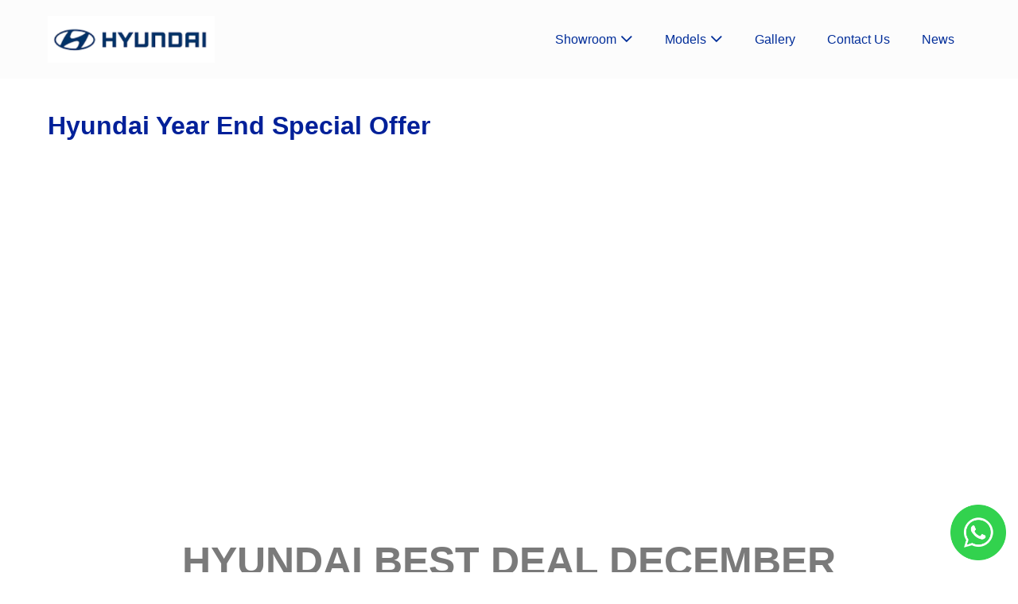

--- FILE ---
content_type: text/html; charset=UTF-8
request_url: https://hyundai-sby.com/hyundai-indonesia/
body_size: 23064
content:
<!DOCTYPE html><html lang="id"><head><script data-no-optimize="1">var litespeed_docref=sessionStorage.getItem("litespeed_docref");litespeed_docref&&(Object.defineProperty(document,"referrer",{get:function(){return litespeed_docref}}),sessionStorage.removeItem("litespeed_docref"));</script> <meta charset="UTF-8"><meta name="viewport" content="width=device-width, initial-scale=1"><link rel="profile" href="https://gmpg.org/xfn/11"><meta name='robots' content='index, follow, max-snippet:-1, max-image-preview:large, max-video-preview:-1' /><meta name="google" content="nositelinkssearchbox" ><link rel="canonical" href="https://hyundai-sby.com/hyundai-indonesia/" /><meta name="description" content="Hyundai Surabaya Hyundai gowa Hyundai basuki rahmat Hyundai DSS Hyundai jemursari Hyundai hr. muhammad dealer hyundai surabaya hyundai surabaya HYUNDAI BEST ..."><script type="application/ld+json">{"@context":"https://schema.org","@type":"Organization","name":"","url":"https://hyundai-sby.com","logo":"","description":"Hyundai Surabaya"}</script><meta property="og:url" content="https://hyundai-sby.com/hyundai-indonesia/" /><meta property="og:site_name" content="Hyundai Surabaya" /><meta property="og:locale" content="id_ID" /><meta property="og:type" content="article" /><meta property="og:title" content="Hyundai Year End Special Offer - Hyundai Surabaya" /><meta property="og:description" content="Hyundai Surabaya Hyundai gowa Hyundai basuki rahmat Hyundai DSS Hyundai jemursari Hyundai hr. muhammad dealer hyundai surabaya hyundai surabaya HYUNDAI BEST DEAL DECEMBER HYUNDAI CRETA Harga Mulai Dari Rp. 297.300.000 &#8211;DP 20 JUTAAN / CICILAN 3 JUTAAN / BUNGA 0% / TENOR 10 TAHUN MORE INFO STARGAZER Harga Mulai Dari Rp. 252.200.000 &#8211;DP 20 JUTAAN [&hellip;] " /><meta name="twitter:card" content="summary"/><meta name="twitter:locale" content="id_ID"/><meta name="twitter:title"  content="Hyundai Year End Special Offer - Hyundai Surabaya"/><meta name="twitter:description" content="Hyundai Surabaya Hyundai gowa Hyundai basuki rahmat Hyundai DSS Hyundai jemursari Hyundai hr. muhammad dealer hyundai surabaya hyundai surabaya HYUNDAI BEST DEAL DECEMBER HYUNDAI CRETA Harga Mulai Dari Rp. 297.300.000 &#8211;DP 20 JUTAAN / CICILAN 3 JUTAAN / BUNGA 0% / TENOR 10 TAHUN MORE INFO STARGAZER Harga Mulai Dari Rp. 252.200.000 &#8211;DP 20 JUTAAN [&hellip;] "/><meta name="twitter:url" content="https://hyundai-sby.com/hyundai-indonesia/"/><title>Hyundai Year End Special Offer - Hyundai Surabaya</title><meta name="description" content="Promo Terbaik Hyundai Surabaya spesial akhir tahun, Best Deal Hyundai Stargazer, Creta, Ioniq, Santafe, Palisade, Staria." /><link rel="canonical" href="https://hyundai-sby.com/hyundai-indonesia/" /><meta property="og:locale" content="id_ID" /><meta property="og:type" content="article" /><meta property="og:title" content="Hyundai Year End Special Offer - Hyundai Surabaya" /><meta property="og:description" content="Promo Terbaik Hyundai Surabaya spesial akhir tahun, Best Deal Hyundai Stargazer, Creta, Ioniq, Santafe, Palisade, Staria." /><meta property="og:url" content="https://hyundai-sby.com/hyundai-indonesia/" /><meta property="og:site_name" content="Hyundai Surabaya" /><meta property="article:modified_time" content="2023-12-03T04:55:24+00:00" /><meta property="og:image" content="https://hyundai-sby.com/wp-content/uploads/elementor/thumbs/Hyundai-creta-surabaya-ppj9afkwl5trlojwg3vvi7dv5xrrtk7a1j347oht50.png" /><meta name="twitter:card" content="summary_large_image" /><meta name="twitter:label1" content="Estimasi waktu membaca" /><meta name="twitter:data1" content="7 menit" /> <script type="application/ld+json" class="yoast-schema-graph">{"@context":"https://schema.org","@graph":[{"@type":["Article","BlogPosting"],"@id":"https://hyundai-sby.com/hyundai-indonesia/#article","isPartOf":{"@id":"https://hyundai-sby.com/hyundai-indonesia/"},"author":{"name":"hyundaiadmin","@id":"https://hyundai-sby.com/#/schema/person/785c34fee1f06c489faa1d73e4ebab5a"},"headline":"Hyundai Year End Special Offer","datePublished":"2023-12-01T16:32:36+00:00","dateModified":"2023-12-03T04:55:24+00:00","mainEntityOfPage":{"@id":"https://hyundai-sby.com/hyundai-indonesia/"},"wordCount":170,"publisher":{"@id":"https://hyundai-sby.com/#/schema/person/785c34fee1f06c489faa1d73e4ebab5a"},"image":{"@id":"https://hyundai-sby.com/hyundai-indonesia/#primaryimage"},"thumbnailUrl":"https://hyundai-sby.com/wp-content/uploads/elementor/thumbs/Hyundai-creta-surabaya-ppj9afkwl5trlojwg3vvi7dv5xrrtk7a1j347oht50.png","inLanguage":"id"},{"@type":["WebPage","ItemPage"],"@id":"https://hyundai-sby.com/hyundai-indonesia/","url":"https://hyundai-sby.com/hyundai-indonesia/","name":"Hyundai Year End Special Offer - Hyundai Surabaya","isPartOf":{"@id":"https://hyundai-sby.com/#website"},"primaryImageOfPage":{"@id":"https://hyundai-sby.com/hyundai-indonesia/#primaryimage"},"image":{"@id":"https://hyundai-sby.com/hyundai-indonesia/#primaryimage"},"thumbnailUrl":"https://hyundai-sby.com/wp-content/uploads/elementor/thumbs/Hyundai-creta-surabaya-ppj9afkwl5trlojwg3vvi7dv5xrrtk7a1j347oht50.png","datePublished":"2023-12-01T16:32:36+00:00","dateModified":"2023-12-03T04:55:24+00:00","description":"Promo Terbaik Hyundai Surabaya spesial akhir tahun, Best Deal Hyundai Stargazer, Creta, Ioniq, Santafe, Palisade, Staria.","breadcrumb":{"@id":"https://hyundai-sby.com/hyundai-indonesia/#breadcrumb"},"inLanguage":"id","potentialAction":[{"@type":"ReadAction","target":["https://hyundai-sby.com/hyundai-indonesia/"]}]},{"@type":"ImageObject","inLanguage":"id","@id":"https://hyundai-sby.com/hyundai-indonesia/#primaryimage","url":"https://hyundai-sby.com/wp-content/uploads/elementor/thumbs/Hyundai-creta-surabaya-ppj9afkwl5trlojwg3vvi7dv5xrrtk7a1j347oht50.png","contentUrl":"https://hyundai-sby.com/wp-content/uploads/elementor/thumbs/Hyundai-creta-surabaya-ppj9afkwl5trlojwg3vvi7dv5xrrtk7a1j347oht50.png"},{"@type":"BreadcrumbList","@id":"https://hyundai-sby.com/hyundai-indonesia/#breadcrumb","itemListElement":[{"@type":"ListItem","position":1,"name":"Beranda","item":"https://hyundai-sby.com/"},{"@type":"ListItem","position":2,"name":"Hyundai Year End Special Offer"}]},{"@type":"WebSite","@id":"https://hyundai-sby.com/#website","url":"https://hyundai-sby.com/","name":"Hyundai Surabaya","description":"Moving the World Together","publisher":{"@id":"https://hyundai-sby.com/#/schema/person/785c34fee1f06c489faa1d73e4ebab5a"},"alternateName":"Promo Hyundai Terbaik Surabaya","potentialAction":[{"@type":"SearchAction","target":{"@type":"EntryPoint","urlTemplate":"https://hyundai-sby.com/?s={search_term_string}"},"query-input":{"@type":"PropertyValueSpecification","valueRequired":true,"valueName":"search_term_string"}}],"inLanguage":"id"},{"@type":["Person","Organization"],"@id":"https://hyundai-sby.com/#/schema/person/785c34fee1f06c489faa1d73e4ebab5a","name":"hyundaiadmin","image":{"@type":"ImageObject","inLanguage":"id","@id":"https://hyundai-sby.com/#/schema/person/image/","url":"https://i0.wp.com/hyundai-sby.com/wp-content/uploads/2025/04/WhatsApp-Image-2025-04-24-at-20.46.09.jpeg?fit=1276%2C1280&ssl=1","contentUrl":"https://i0.wp.com/hyundai-sby.com/wp-content/uploads/2025/04/WhatsApp-Image-2025-04-24-at-20.46.09.jpeg?fit=1276%2C1280&ssl=1","width":1276,"height":1280,"caption":"hyundaiadmin"},"logo":{"@id":"https://hyundai-sby.com/#/schema/person/image/"},"sameAs":["https://hyundai-sby.com"],"url":"https://hyundai-sby.com/author/peugeotadmin/"}]}</script> <link rel='dns-prefetch' href='//stats.wp.com' /><link rel='dns-prefetch' href='//www.googletagmanager.com' /><link rel='preconnect' href='//i0.wp.com' /><link rel='preconnect' href='//c0.wp.com' /><link rel="alternate" type="application/rss+xml" title="Hyundai Surabaya &raquo; Feed" href="https://hyundai-sby.com/feed/" /><link rel="alternate" type="application/rss+xml" title="Hyundai Surabaya &raquo; Umpan Komentar" href="https://hyundai-sby.com/comments/feed/" /><link rel="alternate" title="oEmbed (JSON)" type="application/json+oembed" href="https://hyundai-sby.com/wp-json/oembed/1.0/embed?url=https%3A%2F%2Fhyundai-sby.com%2Fhyundai-indonesia%2F" /><link rel="alternate" title="oEmbed (XML)" type="text/xml+oembed" href="https://hyundai-sby.com/wp-json/oembed/1.0/embed?url=https%3A%2F%2Fhyundai-sby.com%2Fhyundai-indonesia%2F&#038;format=xml" /><link data-optimized="2" rel="stylesheet" href="https://hyundai-sby.com/wp-content/litespeed/css/95cc048eb720e9b6e09d1e68a641b00a.css?ver=d8571" /> <script type="litespeed/javascript" data-src="https://c0.wp.com/c/6.9/wp-includes/js/jquery/jquery.min.js" id="jquery-core-js"></script> <link rel="https://api.w.org/" href="https://hyundai-sby.com/wp-json/" /><link rel="alternate" title="JSON" type="application/json" href="https://hyundai-sby.com/wp-json/wp/v2/pages/1861" /><link rel="EditURI" type="application/rsd+xml" title="RSD" href="https://hyundai-sby.com/xmlrpc.php?rsd" /><meta name="generator" content="Site Kit by Google 1.168.0" /><meta name="google-site-verification" content="RLXbRLSvfq_fe8ae_DGWsawCGOFoFpsoc0VfPL-NPEU" /><meta name="generator" content="Elementor 3.33.6; features: additional_custom_breakpoints; settings: css_print_method-external, google_font-enabled, font_display-auto"><link rel="icon" href="https://i0.wp.com/hyundai-sby.com/wp-content/uploads/2023/04/cropped-logo.jpg?fit=32%2C32&#038;ssl=1" sizes="32x32" /><link rel="icon" href="https://i0.wp.com/hyundai-sby.com/wp-content/uploads/2023/04/cropped-logo.jpg?fit=192%2C192&#038;ssl=1" sizes="192x192" /><link rel="apple-touch-icon" href="https://i0.wp.com/hyundai-sby.com/wp-content/uploads/2023/04/cropped-logo.jpg?fit=180%2C180&#038;ssl=1" /><meta name="msapplication-TileImage" content="https://i0.wp.com/hyundai-sby.com/wp-content/uploads/2023/04/cropped-logo.jpg?fit=270%2C270&#038;ssl=1" /><style id="kirki-inline-styles"></style></head><body data-rsssl=1 class="wp-singular page-template-default page page-id-1861 wp-custom-logo wp-theme-page-builder-framework wpbf wpbf-hyundai-indonesia wpbf-no-sidebar elementor-default elementor-kit-18 elementor-page elementor-page-1861" itemscope="itemscope" itemtype="https://schema.org/WebPage"><a class="screen-reader-text skip-link" href="#content" title="Lompat ke konten">Lompat ke konten</a><div id="container" class="hfeed wpbf-page"><header id="header" class="wpbf-page-header" itemscope="itemscope" itemtype="https://schema.org/WPHeader"><div class="wpbf-navigation" data-sub-menu-animation-duration="250" ><div class="wpbf-container wpbf-container-center wpbf-visible-large wpbf-nav-wrapper wpbf-menu-right"><div class="wpbf-grid wpbf-grid-collapse"><div class="wpbf-1-4 wpbf-logo-container"><div class="wpbf-logo" itemscope="itemscope" itemtype="https://schema.org/Organization"><a href="https://hyundai-sby.com" itemprop="url"><img data-lazyloaded="1" src="[data-uri]" data-src="https://i0.wp.com/hyundai-sby.com/wp-content/uploads/2025/10/cropped-LOGO-HYUNDAI.png?fit=597%2C168&#038;ssl=1" alt="Hyundai Surabaya" title="Hyundai Surabaya" itemprop="logo" /></a></div></div><div class="wpbf-3-4 wpbf-menu-container"><nav id="navigation" class="wpbf-clearfix" itemscope="itemscope" itemtype="https://schema.org/SiteNavigationElement" aria-label="Navigasi Situs"><ul id="menu-master-menu" class="wpbf-menu wpbf-sub-menu wpbf-sub-menu-align-center wpbf-sub-menu-animation-fade wpbf-menu-effect-none wpbf-menu-animation-fade wpbf-menu-align-center"><li id="menu-item-14" class="menu-item menu-item-type-custom menu-item-object-custom menu-item-home menu-item-has-children menu-item-14"><a href="https://hyundai-sby.com/">Showroom</a><ul class="sub-menu"><li id="menu-item-2493" class="menu-item menu-item-type-post_type menu-item-object-page menu-item-2493"><a href="https://hyundai-sby.com/price-list-hyundai-2024/">Price List Hyundai 2025</a></li></ul></li><li id="menu-item-228" class="menu-item menu-item-type-custom menu-item-object-custom menu-item-has-children menu-item-228"><a href="#">Models</a><ul class="sub-menu"><li id="menu-item-2505" class="menu-item menu-item-type-custom menu-item-object-custom menu-item-has-children menu-item-2505"><a href="#">SUV</a><ul class="sub-menu"><li id="menu-item-175" class="menu-item menu-item-type-post_type menu-item-object-page menu-item-175"><a href="https://hyundai-sby.com/hyundai-santafe/">Hyundai Santa Fe</a></li><li id="menu-item-172" class="menu-item menu-item-type-post_type menu-item-object-page menu-item-172"><a href="https://hyundai-sby.com/hyundai-creta/">HYUNDAI CRETA MY 2024</a></li><li id="menu-item-2102" class="menu-item menu-item-type-post_type menu-item-object-page menu-item-2102"><a href="https://hyundai-sby.com/hyundai-venue/">Hyundai Venue</a></li><li id="menu-item-2324" class="menu-item menu-item-type-post_type menu-item-object-page menu-item-2324"><a href="https://hyundai-sby.com/new-creta/">Hyundai New Creta</a></li><li id="menu-item-64" class="menu-item menu-item-type-post_type menu-item-object-page menu-item-64"><a href="https://hyundai-sby.com/hyundai-palisade/">Hyundai New Palisade</a></li><li id="menu-item-2325" class="menu-item menu-item-type-post_type menu-item-object-page menu-item-2325"><a href="https://hyundai-sby.com/new-tucson/">Hyundai New Tucson</a></li><li id="menu-item-2589" class="menu-item menu-item-type-post_type menu-item-object-page menu-item-2589"><a href="https://hyundai-sby.com/all-new-palisade/">Hyundai all-new PALISADE</a></li></ul></li><li id="menu-item-2504" class="menu-item menu-item-type-custom menu-item-object-custom menu-item-has-children menu-item-2504"><a href="#">EV</a><ul class="sub-menu"><li id="menu-item-173" class="menu-item menu-item-type-post_type menu-item-object-page menu-item-173"><a href="https://hyundai-sby.com/hyundai-ioniq-5/">Hyundai IONIQ 5</a></li><li id="menu-item-1698" class="menu-item menu-item-type-post_type menu-item-object-page menu-item-1698"><a href="https://hyundai-sby.com/hyundai-ioniq-6/">HYUNDAI IONIQ 6</a></li><li id="menu-item-2191" class="menu-item menu-item-type-post_type menu-item-object-page menu-item-2191"><a href="https://hyundai-sby.com/hyundai-all-new-kona-electric/">HYUNDAI ALL NEW KONA ELECTRIC</a></li></ul></li><li id="menu-item-2503" class="menu-item menu-item-type-custom menu-item-object-custom menu-item-has-children menu-item-2503"><a href="#">MPV</a><ul class="sub-menu"><li id="menu-item-1649" class="menu-item menu-item-type-post_type menu-item-object-page menu-item-1649"><a href="https://hyundai-sby.com/hyundai-stargazer-x/">HYUNDAI STARGAZER X</a></li><li id="menu-item-305" class="menu-item menu-item-type-post_type menu-item-object-page menu-item-305"><a href="https://hyundai-sby.com/hyundai-stargazer/">HYUNDAI STARGAZER</a></li><li id="menu-item-1239" class="menu-item menu-item-type-post_type menu-item-object-page menu-item-1239"><a href="https://hyundai-sby.com/hyundai-staria/">HYUNDAI STARIA</a></li></ul></li></ul></li><li id="menu-item-16" class="menu-item menu-item-type-post_type menu-item-object-page menu-item-16"><a href="https://hyundai-sby.com/galery/">Gallery</a></li><li id="menu-item-15" class="menu-item menu-item-type-post_type menu-item-object-page menu-item-15"><a href="https://hyundai-sby.com/contact/">Contact Us</a></li><li id="menu-item-594" class="menu-item menu-item-type-post_type menu-item-object-page menu-item-594"><a href="https://hyundai-sby.com/news/">News</a></li></ul></nav></div></div></div><div class="wpbf-mobile-menu-hamburger wpbf-hidden-large"><div class="wpbf-mobile-nav-wrapper wpbf-container"><div class="wpbf-mobile-logo-container wpbf-2-3"><div class="wpbf-mobile-logo" itemscope="itemscope" itemtype="https://schema.org/Organization"><a href="https://hyundai-sby.com" itemprop="url"><img data-lazyloaded="1" src="[data-uri]" data-src="https://i0.wp.com/hyundai-sby.com/wp-content/uploads/2025/10/cropped-LOGO-HYUNDAI.png?fit=597%2C168&#038;ssl=1" alt="Hyundai Surabaya" title="Hyundai Surabaya" itemprop="logo" /></a></div></div><div class="wpbf-menu-toggle-container wpbf-1-3">
<button id="wpbf-mobile-menu-toggle" class="wpbf-mobile-nav-item wpbf-mobile-menu-toggle wpbff wpbff-hamburger" aria-label="Mobile Site Navigation" aria-controls="navigation" aria-expanded="false" aria-haspopup="true">
<span class="screen-reader-text">Toggle Menu</span>
</button></div></div><div class="wpbf-mobile-menu-container"><nav id="navigation" itemscope="itemscope" itemtype="https://schema.org/SiteNavigationElement" aria-labelledby="wpbf-mobile-menu-toggle"><ul id="menu-master-menu-1" class="wpbf-mobile-menu"><li class="menu-item menu-item-type-custom menu-item-object-custom menu-item-home menu-item-has-children menu-item-14"><a href="https://hyundai-sby.com/">Showroom</a><button class="wpbf-submenu-toggle" aria-expanded="false"><i class="wpbff wpbff-arrow-down" aria-hidden="true"></i><span class="screen-reader-text">Toggle Menu</span></button><ul class="sub-menu"><li class="menu-item menu-item-type-post_type menu-item-object-page menu-item-2493"><a href="https://hyundai-sby.com/price-list-hyundai-2024/">Price List Hyundai 2025</a></li></ul></li><li class="menu-item menu-item-type-custom menu-item-object-custom menu-item-has-children menu-item-228"><a href="#">Models</a><button class="wpbf-submenu-toggle" aria-expanded="false"><i class="wpbff wpbff-arrow-down" aria-hidden="true"></i><span class="screen-reader-text">Toggle Menu</span></button><ul class="sub-menu"><li class="menu-item menu-item-type-custom menu-item-object-custom menu-item-has-children menu-item-2505"><a href="#">SUV</a><button class="wpbf-submenu-toggle" aria-expanded="false"><i class="wpbff wpbff-arrow-down" aria-hidden="true"></i><span class="screen-reader-text">Toggle Menu</span></button><ul class="sub-menu"><li class="menu-item menu-item-type-post_type menu-item-object-page menu-item-175"><a href="https://hyundai-sby.com/hyundai-santafe/">Hyundai Santa Fe</a></li><li class="menu-item menu-item-type-post_type menu-item-object-page menu-item-172"><a href="https://hyundai-sby.com/hyundai-creta/">HYUNDAI CRETA MY 2024</a></li><li class="menu-item menu-item-type-post_type menu-item-object-page menu-item-2102"><a href="https://hyundai-sby.com/hyundai-venue/">Hyundai Venue</a></li><li class="menu-item menu-item-type-post_type menu-item-object-page menu-item-2324"><a href="https://hyundai-sby.com/new-creta/">Hyundai New Creta</a></li><li class="menu-item menu-item-type-post_type menu-item-object-page menu-item-64"><a href="https://hyundai-sby.com/hyundai-palisade/">Hyundai New Palisade</a></li><li class="menu-item menu-item-type-post_type menu-item-object-page menu-item-2325"><a href="https://hyundai-sby.com/new-tucson/">Hyundai New Tucson</a></li><li class="menu-item menu-item-type-post_type menu-item-object-page menu-item-2589"><a href="https://hyundai-sby.com/all-new-palisade/">Hyundai all-new PALISADE</a></li></ul></li><li class="menu-item menu-item-type-custom menu-item-object-custom menu-item-has-children menu-item-2504"><a href="#">EV</a><button class="wpbf-submenu-toggle" aria-expanded="false"><i class="wpbff wpbff-arrow-down" aria-hidden="true"></i><span class="screen-reader-text">Toggle Menu</span></button><ul class="sub-menu"><li class="menu-item menu-item-type-post_type menu-item-object-page menu-item-173"><a href="https://hyundai-sby.com/hyundai-ioniq-5/">Hyundai IONIQ 5</a></li><li class="menu-item menu-item-type-post_type menu-item-object-page menu-item-1698"><a href="https://hyundai-sby.com/hyundai-ioniq-6/">HYUNDAI IONIQ 6</a></li><li class="menu-item menu-item-type-post_type menu-item-object-page menu-item-2191"><a href="https://hyundai-sby.com/hyundai-all-new-kona-electric/">HYUNDAI ALL NEW KONA ELECTRIC</a></li></ul></li><li class="menu-item menu-item-type-custom menu-item-object-custom menu-item-has-children menu-item-2503"><a href="#">MPV</a><button class="wpbf-submenu-toggle" aria-expanded="false"><i class="wpbff wpbff-arrow-down" aria-hidden="true"></i><span class="screen-reader-text">Toggle Menu</span></button><ul class="sub-menu"><li class="menu-item menu-item-type-post_type menu-item-object-page menu-item-1649"><a href="https://hyundai-sby.com/hyundai-stargazer-x/">HYUNDAI STARGAZER X</a></li><li class="menu-item menu-item-type-post_type menu-item-object-page menu-item-305"><a href="https://hyundai-sby.com/hyundai-stargazer/">HYUNDAI STARGAZER</a></li><li class="menu-item menu-item-type-post_type menu-item-object-page menu-item-1239"><a href="https://hyundai-sby.com/hyundai-staria/">HYUNDAI STARIA</a></li></ul></li></ul></li><li class="menu-item menu-item-type-post_type menu-item-object-page menu-item-16"><a href="https://hyundai-sby.com/galery/">Gallery</a></li><li class="menu-item menu-item-type-post_type menu-item-object-page menu-item-15"><a href="https://hyundai-sby.com/contact/">Contact Us</a></li><li class="menu-item menu-item-type-post_type menu-item-object-page menu-item-594"><a href="https://hyundai-sby.com/news/">News</a></li></ul></nav></div></div></div></header>
 <script type="litespeed/javascript" data-src="https://www.googletagmanager.com/gtag/js?id=G-X4DVJQQSX7"></script> <script type="litespeed/javascript">window.dataLayer=window.dataLayer||[];function gtag(){dataLayer.push(arguments)}
gtag('js',new Date());gtag('config','G-X4DVJQQSX7')</script> <div id="content"><div id="inner-content" class="wpbf-container wpbf-container-center wpbf-padding-medium"><div class="wpbf-grid wpbf-main-grid wpbf-grid-medium"><main id="main" class="wpbf-main wpbf-medium-2-3 wpbf-single-content wpbf-page-content"><h1 class="entry-title" itemprop="headline">Hyundai Year End Special Offer</h1><div class="entry-content" itemprop="text"><div data-elementor-type="wp-page" data-elementor-id="1861" class="elementor elementor-1861"><section class="elementor-section elementor-top-section elementor-element elementor-element-cb0f1c3 elementor-hidden-tablet elementor-hidden-mobile elementor-section-boxed elementor-section-height-default elementor-section-height-default" data-id="cb0f1c3" data-element_type="section" data-settings="{&quot;background_background&quot;:&quot;slideshow&quot;,&quot;background_slideshow_gallery&quot;:[{&quot;id&quot;:1864,&quot;url&quot;:&quot;https:\/\/hyundai-sby.com\/wp-content\/uploads\/2023\/12\/CRETA.jpg&quot;},{&quot;id&quot;:1865,&quot;url&quot;:&quot;https:\/\/hyundai-sby.com\/wp-content\/uploads\/2023\/12\/IONIQ5.jpg&quot;},{&quot;id&quot;:1866,&quot;url&quot;:&quot;https:\/\/hyundai-sby.com\/wp-content\/uploads\/2023\/12\/IONIQ6.jpg&quot;},{&quot;id&quot;:1867,&quot;url&quot;:&quot;https:\/\/hyundai-sby.com\/wp-content\/uploads\/2023\/12\/PALISADE.jpg&quot;},{&quot;id&quot;:1868,&quot;url&quot;:&quot;https:\/\/hyundai-sby.com\/wp-content\/uploads\/2023\/12\/SANTAFE.jpg&quot;},{&quot;id&quot;:1869,&quot;url&quot;:&quot;https:\/\/hyundai-sby.com\/wp-content\/uploads\/2023\/12\/STARGAZER.jpg&quot;},{&quot;id&quot;:1871,&quot;url&quot;:&quot;https:\/\/hyundai-sby.com\/wp-content\/uploads\/2023\/12\/STARGAZERX.jpg&quot;},{&quot;id&quot;:1872,&quot;url&quot;:&quot;https:\/\/hyundai-sby.com\/wp-content\/uploads\/2023\/12\/STARIA.jpg&quot;}],&quot;background_slideshow_loop&quot;:&quot;yes&quot;,&quot;background_slideshow_slide_duration&quot;:5000,&quot;background_slideshow_slide_transition&quot;:&quot;fade&quot;,&quot;background_slideshow_transition_duration&quot;:500}"><div class="elementor-container elementor-column-gap-default"><div class="elementor-column elementor-col-14 elementor-top-column elementor-element elementor-element-5d1316e" data-id="5d1316e" data-element_type="column"><div class="elementor-widget-wrap elementor-element-populated"><div class="elementor-element elementor-element-dd20a09 elementor-widget elementor-widget-heading" data-id="dd20a09" data-element_type="widget" data-widget_type="heading.default"><div class="elementor-widget-container"><h1 class="elementor-heading-title elementor-size-default">Hyundai Surabaya</h1></div></div></div></div><div class="elementor-column elementor-col-14 elementor-top-column elementor-element elementor-element-287a195" data-id="287a195" data-element_type="column"><div class="elementor-widget-wrap elementor-element-populated"><div class="elementor-element elementor-element-cf0f567 elementor-widget elementor-widget-heading" data-id="cf0f567" data-element_type="widget" data-widget_type="heading.default"><div class="elementor-widget-container"><h1 class="elementor-heading-title elementor-size-default">Hyundai gowa</h1></div></div></div></div><div class="elementor-column elementor-col-14 elementor-top-column elementor-element elementor-element-72b8072" data-id="72b8072" data-element_type="column"><div class="elementor-widget-wrap elementor-element-populated"><div class="elementor-element elementor-element-49f047e elementor-widget elementor-widget-heading" data-id="49f047e" data-element_type="widget" data-widget_type="heading.default"><div class="elementor-widget-container"><h1 class="elementor-heading-title elementor-size-default">Hyundai basuki rahmat</h1></div></div></div></div><div class="elementor-column elementor-col-14 elementor-top-column elementor-element elementor-element-ac9ebb2" data-id="ac9ebb2" data-element_type="column"><div class="elementor-widget-wrap elementor-element-populated"><div class="elementor-element elementor-element-0770a1c elementor-widget elementor-widget-heading" data-id="0770a1c" data-element_type="widget" data-widget_type="heading.default"><div class="elementor-widget-container"><h1 class="elementor-heading-title elementor-size-default">Hyundai DSS</h1></div></div></div></div><div class="elementor-column elementor-col-14 elementor-top-column elementor-element elementor-element-769415b" data-id="769415b" data-element_type="column"><div class="elementor-widget-wrap elementor-element-populated"><div class="elementor-element elementor-element-dbda5f5 elementor-widget elementor-widget-heading" data-id="dbda5f5" data-element_type="widget" data-widget_type="heading.default"><div class="elementor-widget-container"><h1 class="elementor-heading-title elementor-size-default">Hyundai jemursari</h1></div></div></div></div><div class="elementor-column elementor-col-14 elementor-top-column elementor-element elementor-element-38e2012" data-id="38e2012" data-element_type="column"><div class="elementor-widget-wrap elementor-element-populated"><div class="elementor-element elementor-element-eeea5a1 elementor-widget elementor-widget-heading" data-id="eeea5a1" data-element_type="widget" data-widget_type="heading.default"><div class="elementor-widget-container"><h1 class="elementor-heading-title elementor-size-default">Hyundai hr. muhammad</h1></div></div></div></div><div class="elementor-column elementor-col-14 elementor-top-column elementor-element elementor-element-ca96903" data-id="ca96903" data-element_type="column"><div class="elementor-widget-wrap elementor-element-populated"><div class="elementor-element elementor-element-1aa2947 elementor-widget elementor-widget-heading" data-id="1aa2947" data-element_type="widget" data-widget_type="heading.default"><div class="elementor-widget-container"><h1 class="elementor-heading-title elementor-size-default">dealer hyundai surabaya</h1></div></div></div></div></div></section><section class="elementor-section elementor-top-section elementor-element elementor-element-73db0a3 elementor-hidden-desktop elementor-section-boxed elementor-section-height-default elementor-section-height-default" data-id="73db0a3" data-element_type="section" data-settings="{&quot;background_background&quot;:&quot;slideshow&quot;,&quot;background_slideshow_gallery&quot;:[{&quot;id&quot;:1869,&quot;url&quot;:&quot;https:\/\/hyundai-sby.com\/wp-content\/uploads\/2023\/12\/STARGAZER.jpg&quot;},{&quot;id&quot;:1871,&quot;url&quot;:&quot;https:\/\/hyundai-sby.com\/wp-content\/uploads\/2023\/12\/STARGAZERX.jpg&quot;},{&quot;id&quot;:1864,&quot;url&quot;:&quot;https:\/\/hyundai-sby.com\/wp-content\/uploads\/2023\/12\/CRETA.jpg&quot;},{&quot;id&quot;:1868,&quot;url&quot;:&quot;https:\/\/hyundai-sby.com\/wp-content\/uploads\/2023\/12\/SANTAFE.jpg&quot;},{&quot;id&quot;:1867,&quot;url&quot;:&quot;https:\/\/hyundai-sby.com\/wp-content\/uploads\/2023\/12\/PALISADE.jpg&quot;},{&quot;id&quot;:1872,&quot;url&quot;:&quot;https:\/\/hyundai-sby.com\/wp-content\/uploads\/2023\/12\/STARIA.jpg&quot;},{&quot;id&quot;:1865,&quot;url&quot;:&quot;https:\/\/hyundai-sby.com\/wp-content\/uploads\/2023\/12\/IONIQ5.jpg&quot;},{&quot;id&quot;:1866,&quot;url&quot;:&quot;https:\/\/hyundai-sby.com\/wp-content\/uploads\/2023\/12\/IONIQ6.jpg&quot;}],&quot;shape_divider_bottom&quot;:&quot;mountains&quot;,&quot;background_slideshow_loop&quot;:&quot;yes&quot;,&quot;background_slideshow_slide_duration&quot;:5000,&quot;background_slideshow_slide_transition&quot;:&quot;fade&quot;,&quot;background_slideshow_transition_duration&quot;:500}"><div class="elementor-shape elementor-shape-bottom" aria-hidden="true" data-negative="false">
<svg xmlns="http://www.w3.org/2000/svg" viewBox="0 0 1000 100" preserveAspectRatio="none">
<path class="elementor-shape-fill" opacity="0.33" d="M473,67.3c-203.9,88.3-263.1-34-320.3,0C66,119.1,0,59.7,0,59.7V0h1000v59.7 c0,0-62.1,26.1-94.9,29.3c-32.8,3.3-62.8-12.3-75.8-22.1C806,49.6,745.3,8.7,694.9,4.7S492.4,59,473,67.3z"/>
<path class="elementor-shape-fill" opacity="0.66" d="M734,67.3c-45.5,0-77.2-23.2-129.1-39.1c-28.6-8.7-150.3-10.1-254,39.1 s-91.7-34.4-149.2,0C115.7,118.3,0,39.8,0,39.8V0h1000v36.5c0,0-28.2-18.5-92.1-18.5C810.2,18.1,775.7,67.3,734,67.3z"/>
<path class="elementor-shape-fill" d="M766.1,28.9c-200-57.5-266,65.5-395.1,19.5C242,1.8,242,5.4,184.8,20.6C128,35.8,132.3,44.9,89.9,52.5C28.6,63.7,0,0,0,0 h1000c0,0-9.9,40.9-83.6,48.1S829.6,47,766.1,28.9z"/>
</svg></div><div class="elementor-container elementor-column-gap-default"><div class="elementor-column elementor-col-100 elementor-top-column elementor-element elementor-element-ee9cabd" data-id="ee9cabd" data-element_type="column"><div class="elementor-widget-wrap elementor-element-populated"><div class="elementor-element elementor-element-7c6befc elementor-widget elementor-widget-heading" data-id="7c6befc" data-element_type="widget" data-widget_type="heading.default"><div class="elementor-widget-container"><h2 class="elementor-heading-title elementor-size-default">hyundai surabaya</h2></div></div></div></div></div></section><section class="elementor-section elementor-top-section elementor-element elementor-element-0dfc2df elementor-section-boxed elementor-section-height-default elementor-section-height-default" data-id="0dfc2df" data-element_type="section"><div class="elementor-container elementor-column-gap-default"><div class="elementor-column elementor-col-100 elementor-top-column elementor-element elementor-element-719b6b4" data-id="719b6b4" data-element_type="column"><div class="elementor-widget-wrap elementor-element-populated"><div class="elementor-element elementor-element-6a160c2 elementor-widget elementor-widget-text-editor" data-id="6a160c2" data-element_type="widget" data-widget_type="text-editor.default"><div class="elementor-widget-container"><p><strong>HYUNDAI BEST DEAL DECEMBER</strong></p></div></div></div></div></div></section><section class="elementor-section elementor-top-section elementor-element elementor-element-3c633cf animated-slow elementor-section-boxed elementor-section-height-default elementor-section-height-default" data-id="3c633cf" data-element_type="section" data-settings="{&quot;animation&quot;:&quot;none&quot;,&quot;background_background&quot;:&quot;classic&quot;}"><div class="elementor-container elementor-column-gap-default"><div class="elementor-column elementor-col-50 elementor-top-column elementor-element elementor-element-9453c45" data-id="9453c45" data-element_type="column"><div class="elementor-widget-wrap elementor-element-populated"><div class="elementor-element elementor-element-c037dcd elementor-position-top elementor-widget elementor-widget-image-box" data-id="c037dcd" data-element_type="widget" data-widget_type="image-box.default"><div class="elementor-widget-container"><div class="elementor-image-box-wrapper"><figure class="elementor-image-box-img"><img data-lazyloaded="1" src="[data-uri]" decoding="async" data-src="https://i0.wp.com/hyundai-sby.com/wp-content/uploads/2022/05/Hyundai-creta-surabaya.png?fit=480%2C240&#038;ssl=1" title="Hyundai- creta surabaya" alt="hyundai surabaya" loading="lazy" /></figure><div class="elementor-image-box-content"><h3 class="elementor-image-box-title">HYUNDAI CRETA</h3><p class="elementor-image-box-description">Harga Mulai Dari Rp. 297.300.000 -<br>DP 20 JUTAAN / CICILAN 3 JUTAAN / BUNGA 0% / TENOR 10 TAHUN</p></div></div></div></div><div class="elementor-element elementor-element-f72b5af elementor-widget elementor-widget-image" data-id="f72b5af" data-element_type="widget" data-widget_type="image.default"><div class="elementor-widget-container">
<img data-lazyloaded="1" src="[data-uri]" fetchpriority="high" decoding="async" width="1024" height="159" data-src="https://i0.wp.com/hyundai-sby.com/wp-content/uploads/2023/12/warranty-creta.jpg?fit=1024%2C159&amp;ssl=1" class="attachment-large size-large wp-image-1979" alt="hyundai surabaya" data-srcset="https://i0.wp.com/hyundai-sby.com/wp-content/uploads/2023/12/warranty-creta.jpg?w=1080&amp;ssl=1 1080w, https://i0.wp.com/hyundai-sby.com/wp-content/uploads/2023/12/warranty-creta.jpg?resize=300%2C47&amp;ssl=1 300w, https://i0.wp.com/hyundai-sby.com/wp-content/uploads/2023/12/warranty-creta.jpg?resize=1024%2C159&amp;ssl=1 1024w, https://i0.wp.com/hyundai-sby.com/wp-content/uploads/2023/12/warranty-creta.jpg?resize=768%2C119&amp;ssl=1 768w" data-sizes="(max-width: 1024px) 100vw, 1024px" /></div></div><div class="elementor-element elementor-element-1abdf92 elementor-align-center elementor-widget elementor-widget-button" data-id="1abdf92" data-element_type="widget" data-widget_type="button.default"><div class="elementor-widget-container"><div class="elementor-button-wrapper">
<a class="elementor-button elementor-button-link elementor-size-sm" href="https://api.whatsapp.com/send/?phone=6282140388912&#038;text=Hallo+Hyundai+surabaya%2C+saya+membutuhkan+informasi+mengenai+mobil+hyundai&#038;type=phone_number&#038;app_absent=0">
<span class="elementor-button-content-wrapper">
<span class="elementor-button-text">MORE INFO</span>
</span>
</a></div></div></div></div></div><div class="elementor-column elementor-col-50 elementor-top-column elementor-element elementor-element-0ea166f" data-id="0ea166f" data-element_type="column"><div class="elementor-widget-wrap elementor-element-populated"><div class="elementor-element elementor-element-1699e95 elementor-position-top elementor-widget elementor-widget-image-box" data-id="1699e95" data-element_type="widget" data-widget_type="image-box.default"><div class="elementor-widget-container"><div class="elementor-image-box-wrapper"><figure class="elementor-image-box-img"><img data-lazyloaded="1" src="[data-uri]" decoding="async" width="300" height="152" data-src="https://i0.wp.com/hyundai-sby.com/wp-content/uploads/2022/08/hyundai-stargazer.png?fit=300%2C152&amp;ssl=1" class="attachment-medium size-medium wp-image-295" alt="hyundai surabaya" data-srcset="https://i0.wp.com/hyundai-sby.com/wp-content/uploads/2022/08/hyundai-stargazer.png?w=320&amp;ssl=1 320w, https://i0.wp.com/hyundai-sby.com/wp-content/uploads/2022/08/hyundai-stargazer.png?resize=300%2C152&amp;ssl=1 300w" data-sizes="(max-width: 300px) 100vw, 300px" /></figure><div class="elementor-image-box-content"><h3 class="elementor-image-box-title">STARGAZER</h3><p class="elementor-image-box-description">Harga Mulai Dari Rp. 252.200.000 -<br>DP 20 JUTAAN / CICILAN 2 JUTAAN / BUNGA 0% / TENOR 10 TAHUN</p></div></div></div></div><div class="elementor-element elementor-element-5b7406b elementor-widget elementor-widget-image" data-id="5b7406b" data-element_type="widget" data-widget_type="image.default"><div class="elementor-widget-container">
<img data-lazyloaded="1" src="[data-uri]" decoding="async" width="1024" height="159" data-src="https://i0.wp.com/hyundai-sby.com/wp-content/uploads/2023/12/warranty-creta-1.jpg?fit=1024%2C159&amp;ssl=1" class="attachment-large size-large wp-image-1980" alt="hyundai surabaya" data-srcset="https://i0.wp.com/hyundai-sby.com/wp-content/uploads/2023/12/warranty-creta-1.jpg?w=1080&amp;ssl=1 1080w, https://i0.wp.com/hyundai-sby.com/wp-content/uploads/2023/12/warranty-creta-1.jpg?resize=300%2C47&amp;ssl=1 300w, https://i0.wp.com/hyundai-sby.com/wp-content/uploads/2023/12/warranty-creta-1.jpg?resize=1024%2C159&amp;ssl=1 1024w, https://i0.wp.com/hyundai-sby.com/wp-content/uploads/2023/12/warranty-creta-1.jpg?resize=768%2C119&amp;ssl=1 768w" data-sizes="(max-width: 1024px) 100vw, 1024px" /></div></div><div class="elementor-element elementor-element-41e60e3 elementor-align-center elementor-widget elementor-widget-button" data-id="41e60e3" data-element_type="widget" data-widget_type="button.default"><div class="elementor-widget-container"><div class="elementor-button-wrapper">
<a class="elementor-button elementor-button-link elementor-size-sm" href="https://api.whatsapp.com/send/?phone=6282140388912&#038;text=Hallo+Hyundai+surabaya%2C+saya+membutuhkan+informasi+mengenai+mobil+hyundai&#038;type=phone_number&#038;app_absent=0">
<span class="elementor-button-content-wrapper">
<span class="elementor-button-text">MORE INFO</span>
</span>
</a></div></div></div></div></div></div></section><section class="elementor-section elementor-top-section elementor-element elementor-element-0272068 animated-slow elementor-section-boxed elementor-section-height-default elementor-section-height-default" data-id="0272068" data-element_type="section" data-settings="{&quot;animation&quot;:&quot;none&quot;}"><div class="elementor-container elementor-column-gap-default"><div class="elementor-column elementor-col-50 elementor-top-column elementor-element elementor-element-4751d36" data-id="4751d36" data-element_type="column"><div class="elementor-widget-wrap elementor-element-populated"><div class="elementor-element elementor-element-65fd9c4 elementor-position-top elementor-widget elementor-widget-image-box" data-id="65fd9c4" data-element_type="widget" data-widget_type="image-box.default"><div class="elementor-widget-container"><div class="elementor-image-box-wrapper"><figure class="elementor-image-box-img"><img data-lazyloaded="1" src="[data-uri]" decoding="async" data-src="https://i0.wp.com/hyundai-sby.com/wp-content/uploads/2022/05/Hyundai-palisade-surabaya.png?fit=500%2C250&#038;ssl=1" title="Hyundai- palisade surabaya" alt="hyundai surabaya" loading="lazy" /></figure><div class="elementor-image-box-content"><h3 class="elementor-image-box-title">PALISADE</h3><p class="elementor-image-box-description">Harga Mulai Dari Rp. 884.500.000 -<br>CICILAN 12 JUTAAN / BUNGA 0% / TENOR 7 TAHUN</p></div></div></div></div><div class="elementor-element elementor-element-d23ba70 elementor-widget elementor-widget-image" data-id="d23ba70" data-element_type="widget" data-widget_type="image.default"><div class="elementor-widget-container">
<img data-lazyloaded="1" src="[data-uri]" loading="lazy" decoding="async" width="1024" height="159" data-src="https://i0.wp.com/hyundai-sby.com/wp-content/uploads/2023/12/warranty-palisade.jpg?fit=1024%2C159&amp;ssl=1" class="attachment-large size-large wp-image-1981" alt="hyundai surabaya" data-srcset="https://i0.wp.com/hyundai-sby.com/wp-content/uploads/2023/12/warranty-palisade.jpg?w=1080&amp;ssl=1 1080w, https://i0.wp.com/hyundai-sby.com/wp-content/uploads/2023/12/warranty-palisade.jpg?resize=300%2C47&amp;ssl=1 300w, https://i0.wp.com/hyundai-sby.com/wp-content/uploads/2023/12/warranty-palisade.jpg?resize=1024%2C159&amp;ssl=1 1024w, https://i0.wp.com/hyundai-sby.com/wp-content/uploads/2023/12/warranty-palisade.jpg?resize=768%2C119&amp;ssl=1 768w" data-sizes="(max-width: 1024px) 100vw, 1024px" /></div></div><div class="elementor-element elementor-element-426d848 elementor-align-center elementor-widget elementor-widget-button" data-id="426d848" data-element_type="widget" data-widget_type="button.default"><div class="elementor-widget-container"><div class="elementor-button-wrapper">
<a class="elementor-button elementor-button-link elementor-size-sm" href="https://api.whatsapp.com/send/?phone=6282140388912&#038;text=Hallo+Hyundai+surabaya%2C+saya+membutuhkan+informasi+mengenai+mobil+hyundai&#038;type=phone_number&#038;app_absent=0">
<span class="elementor-button-content-wrapper">
<span class="elementor-button-text">MORE INFO</span>
</span>
</a></div></div></div></div></div><div class="elementor-column elementor-col-50 elementor-top-column elementor-element elementor-element-5cb03fb" data-id="5cb03fb" data-element_type="column"><div class="elementor-widget-wrap elementor-element-populated"><div class="elementor-element elementor-element-7684419 elementor-position-top elementor-widget elementor-widget-image-box" data-id="7684419" data-element_type="widget" data-widget_type="image-box.default"><div class="elementor-widget-container"><div class="elementor-image-box-wrapper"><figure class="elementor-image-box-img"><img data-lazyloaded="1" src="[data-uri]" decoding="async" data-src="https://i0.wp.com/hyundai-sby.com/wp-content/uploads/2022/05/Hyundai-Santafe-surabaya.png?fit=250%2C170&#038;ssl=1" title="Hyundai-Santafe surabaya" alt="hyundai surabaya" loading="lazy" /></figure><div class="elementor-image-box-content"><h3 class="elementor-image-box-title">SANTAFE</h3><p class="elementor-image-box-description">Harga Mulai Dari Rp. 614.500.000 -<br>CICILAN 7 JUTAAN / BUNGA 0% / TENOR 7 TAHUN</p></div></div></div></div><div class="elementor-element elementor-element-fc9a66e elementor-widget elementor-widget-image" data-id="fc9a66e" data-element_type="widget" data-widget_type="image.default"><div class="elementor-widget-container">
<img data-lazyloaded="1" src="[data-uri]" loading="lazy" decoding="async" width="1024" height="159" data-src="https://i0.wp.com/hyundai-sby.com/wp-content/uploads/2023/12/warranty-santafe.jpg?fit=1024%2C159&amp;ssl=1" class="attachment-large size-large wp-image-1982" alt="hyundai santa fe" data-srcset="https://i0.wp.com/hyundai-sby.com/wp-content/uploads/2023/12/warranty-santafe.jpg?w=1080&amp;ssl=1 1080w, https://i0.wp.com/hyundai-sby.com/wp-content/uploads/2023/12/warranty-santafe.jpg?resize=300%2C47&amp;ssl=1 300w, https://i0.wp.com/hyundai-sby.com/wp-content/uploads/2023/12/warranty-santafe.jpg?resize=1024%2C159&amp;ssl=1 1024w, https://i0.wp.com/hyundai-sby.com/wp-content/uploads/2023/12/warranty-santafe.jpg?resize=768%2C119&amp;ssl=1 768w" data-sizes="(max-width: 1024px) 100vw, 1024px" /></div></div><div class="elementor-element elementor-element-5bd0350 elementor-align-center elementor-widget elementor-widget-button" data-id="5bd0350" data-element_type="widget" data-widget_type="button.default"><div class="elementor-widget-container"><div class="elementor-button-wrapper">
<a class="elementor-button elementor-button-link elementor-size-sm" href="https://api.whatsapp.com/send/?phone=6282140388912&#038;text=Hallo+Hyundai+surabaya%2C+saya+membutuhkan+informasi+mengenai+mobil+hyundai&#038;type=phone_number&#038;app_absent=0">
<span class="elementor-button-content-wrapper">
<span class="elementor-button-text">MORE INFO</span>
</span>
</a></div></div></div></div></div></div></section><section class="elementor-section elementor-top-section elementor-element elementor-element-16e0407 animated-slow elementor-section-boxed elementor-section-height-default elementor-section-height-default" data-id="16e0407" data-element_type="section" data-settings="{&quot;animation&quot;:&quot;none&quot;}"><div class="elementor-container elementor-column-gap-default"><div class="elementor-column elementor-col-50 elementor-top-column elementor-element elementor-element-cb3d0da" data-id="cb3d0da" data-element_type="column"><div class="elementor-widget-wrap elementor-element-populated"><div class="elementor-element elementor-element-1c86478 elementor-position-top elementor-widget elementor-widget-image-box" data-id="1c86478" data-element_type="widget" data-widget_type="image-box.default"><div class="elementor-widget-container"><div class="elementor-image-box-wrapper"><figure class="elementor-image-box-img"><img data-lazyloaded="1" src="[data-uri]" decoding="async" data-src="https://i0.wp.com/hyundai-sby.com/wp-content/uploads/2022/05/Hyundai-Staria-surabaya.png?fit=250%2C170&#038;ssl=1" title="Hyundai-Staria surabaya" alt="hyundai surabaya" loading="lazy" /></figure><div class="elementor-image-box-content"><h3 class="elementor-image-box-title">STARIA</h3><p class="elementor-image-box-description">Harga Mulai Dari Rp. 919.500.000 -<br>CICILAN 15 JUTAAN / BUNGA 0% / TENOR 7 TAHUN</p></div></div></div></div><div class="elementor-element elementor-element-33df184 elementor-widget elementor-widget-image" data-id="33df184" data-element_type="widget" data-widget_type="image.default"><div class="elementor-widget-container">
<img data-lazyloaded="1" src="[data-uri]" loading="lazy" decoding="async" width="1024" height="159" data-src="https://i0.wp.com/hyundai-sby.com/wp-content/uploads/2023/12/warranty-staria.jpg?fit=1024%2C159&amp;ssl=1" class="attachment-large size-large wp-image-1983" alt="hyundai surabaya" data-srcset="https://i0.wp.com/hyundai-sby.com/wp-content/uploads/2023/12/warranty-staria.jpg?w=1080&amp;ssl=1 1080w, https://i0.wp.com/hyundai-sby.com/wp-content/uploads/2023/12/warranty-staria.jpg?resize=300%2C47&amp;ssl=1 300w, https://i0.wp.com/hyundai-sby.com/wp-content/uploads/2023/12/warranty-staria.jpg?resize=1024%2C159&amp;ssl=1 1024w, https://i0.wp.com/hyundai-sby.com/wp-content/uploads/2023/12/warranty-staria.jpg?resize=768%2C119&amp;ssl=1 768w" data-sizes="(max-width: 1024px) 100vw, 1024px" /></div></div><div class="elementor-element elementor-element-32625b4 elementor-align-center elementor-widget elementor-widget-button" data-id="32625b4" data-element_type="widget" data-widget_type="button.default"><div class="elementor-widget-container"><div class="elementor-button-wrapper">
<a class="elementor-button elementor-button-link elementor-size-sm" href="https://api.whatsapp.com/send/?phone=6282140388912&#038;text=Hallo+Hyundai+surabaya%2C+saya+membutuhkan+informasi+mengenai+mobil+hyundai&#038;type=phone_number&#038;app_absent=0">
<span class="elementor-button-content-wrapper">
<span class="elementor-button-text">MORE INFO</span>
</span>
</a></div></div></div></div></div><div class="elementor-column elementor-col-50 elementor-top-column elementor-element elementor-element-351eb96" data-id="351eb96" data-element_type="column"><div class="elementor-widget-wrap elementor-element-populated"><div class="elementor-element elementor-element-b337683 elementor-position-top elementor-widget elementor-widget-image-box" data-id="b337683" data-element_type="widget" data-widget_type="image-box.default"><div class="elementor-widget-container"><div class="elementor-image-box-wrapper"><figure class="elementor-image-box-img"><img data-lazyloaded="1" src="[data-uri]" decoding="async" data-src="https://i0.wp.com/hyundai-sby.com/wp-content/uploads/2022/05/Hyundai-ioniq-5-surabaya.png?fit=250%2C170&#038;ssl=1" title="Hyundai-ioniq 5 surabaya" alt="hyundai surabaya" loading="lazy" /></figure><div class="elementor-image-box-content"><h3 class="elementor-image-box-title">IONIQ 5</h3><p class="elementor-image-box-description">Harga Mulai Dari Rp. 775.600.000 -<br>CICILAN 9 JUTAAN / BUNGA 0% / TENOR 7 TAHUN</p></div></div></div></div><div class="elementor-element elementor-element-e75b334 elementor-widget elementor-widget-image" data-id="e75b334" data-element_type="widget" data-widget_type="image.default"><div class="elementor-widget-container">
<img data-lazyloaded="1" src="[data-uri]" loading="lazy" decoding="async" width="1024" height="159" data-src="https://i0.wp.com/hyundai-sby.com/wp-content/uploads/2023/12/warranty-ioniq5.jpg?fit=1024%2C159&amp;ssl=1" class="attachment-large size-large wp-image-1984" alt="" data-srcset="https://i0.wp.com/hyundai-sby.com/wp-content/uploads/2023/12/warranty-ioniq5.jpg?w=1080&amp;ssl=1 1080w, https://i0.wp.com/hyundai-sby.com/wp-content/uploads/2023/12/warranty-ioniq5.jpg?resize=300%2C47&amp;ssl=1 300w, https://i0.wp.com/hyundai-sby.com/wp-content/uploads/2023/12/warranty-ioniq5.jpg?resize=1024%2C159&amp;ssl=1 1024w, https://i0.wp.com/hyundai-sby.com/wp-content/uploads/2023/12/warranty-ioniq5.jpg?resize=768%2C119&amp;ssl=1 768w" data-sizes="(max-width: 1024px) 100vw, 1024px" /></div></div><div class="elementor-element elementor-element-3ad24dd elementor-align-center elementor-widget elementor-widget-button" data-id="3ad24dd" data-element_type="widget" data-widget_type="button.default"><div class="elementor-widget-container"><div class="elementor-button-wrapper">
<a class="elementor-button elementor-button-link elementor-size-sm" href="https://api.whatsapp.com/send/?phone=6282140388912&#038;text=Hallo+Hyundai+surabaya%2C+saya+membutuhkan+informasi+mengenai+mobil+hyundai&#038;type=phone_number&#038;app_absent=0">
<span class="elementor-button-content-wrapper">
<span class="elementor-button-text">MORE INFO</span>
</span>
</a></div></div></div></div></div></div></section><section class="elementor-section elementor-top-section elementor-element elementor-element-4120a75 animated-slow elementor-section-boxed elementor-section-height-default elementor-section-height-default" data-id="4120a75" data-element_type="section" data-settings="{&quot;animation&quot;:&quot;none&quot;}"><div class="elementor-container elementor-column-gap-default"><div class="elementor-column elementor-col-50 elementor-top-column elementor-element elementor-element-46186b3" data-id="46186b3" data-element_type="column"><div class="elementor-widget-wrap elementor-element-populated"><div class="elementor-element elementor-element-5ca598b elementor-position-top elementor-widget elementor-widget-image-box" data-id="5ca598b" data-element_type="widget" data-widget_type="image-box.default"><div class="elementor-widget-container"><div class="elementor-image-box-wrapper"><figure class="elementor-image-box-img"><img data-lazyloaded="1" src="[data-uri]" loading="lazy" decoding="async" width="1026" height="642" data-src="https://i0.wp.com/hyundai-sby.com/wp-content/uploads/2023/08/ioniq5.jpeg?fit=1026%2C642&amp;ssl=1" class="attachment-full size-full wp-image-1664" alt="hyundai surabaya" data-srcset="https://i0.wp.com/hyundai-sby.com/wp-content/uploads/2023/08/ioniq5.jpeg?w=1026&amp;ssl=1 1026w, https://i0.wp.com/hyundai-sby.com/wp-content/uploads/2023/08/ioniq5.jpeg?resize=300%2C188&amp;ssl=1 300w, https://i0.wp.com/hyundai-sby.com/wp-content/uploads/2023/08/ioniq5.jpeg?resize=1024%2C641&amp;ssl=1 1024w, https://i0.wp.com/hyundai-sby.com/wp-content/uploads/2023/08/ioniq5.jpeg?resize=768%2C481&amp;ssl=1 768w" data-sizes="(max-width: 1026px) 100vw, 1026px" /></figure><div class="elementor-image-box-content"><h3 class="elementor-image-box-title">IONIQ 6</h3><p class="elementor-image-box-description">Harga Mulai Dari Rp. 1.217.500.000 -<br>CICILAN 17 JUTAAN / BUNGA 0% / TENOR 7 TAHUN</p></div></div></div></div><div class="elementor-element elementor-element-0a4e24e elementor-widget elementor-widget-image" data-id="0a4e24e" data-element_type="widget" data-widget_type="image.default"><div class="elementor-widget-container">
<img data-lazyloaded="1" src="[data-uri]" loading="lazy" decoding="async" width="1024" height="159" data-src="https://i0.wp.com/hyundai-sby.com/wp-content/uploads/2023/12/warranty-ioniq6.jpg?fit=1024%2C159&amp;ssl=1" class="attachment-large size-large wp-image-1985" alt="" data-srcset="https://i0.wp.com/hyundai-sby.com/wp-content/uploads/2023/12/warranty-ioniq6.jpg?w=1080&amp;ssl=1 1080w, https://i0.wp.com/hyundai-sby.com/wp-content/uploads/2023/12/warranty-ioniq6.jpg?resize=300%2C47&amp;ssl=1 300w, https://i0.wp.com/hyundai-sby.com/wp-content/uploads/2023/12/warranty-ioniq6.jpg?resize=1024%2C159&amp;ssl=1 1024w, https://i0.wp.com/hyundai-sby.com/wp-content/uploads/2023/12/warranty-ioniq6.jpg?resize=768%2C119&amp;ssl=1 768w" data-sizes="(max-width: 1024px) 100vw, 1024px" /></div></div><div class="elementor-element elementor-element-fd523e6 elementor-align-center elementor-widget elementor-widget-button" data-id="fd523e6" data-element_type="widget" data-widget_type="button.default"><div class="elementor-widget-container"><div class="elementor-button-wrapper">
<a class="elementor-button elementor-button-link elementor-size-sm" href="https://api.whatsapp.com/send/?phone=6282140388912&#038;text=Hallo+Hyundai+surabaya%2C+saya+membutuhkan+informasi+mengenai+mobil+hyundai&#038;type=phone_number&#038;app_absent=0">
<span class="elementor-button-content-wrapper">
<span class="elementor-button-text">MORE INFO</span>
</span>
</a></div></div></div></div></div><div class="elementor-column elementor-col-50 elementor-top-column elementor-element elementor-element-2bcff6a" data-id="2bcff6a" data-element_type="column"><div class="elementor-widget-wrap elementor-element-populated"><div class="elementor-element elementor-element-dbf7e9a elementor-widget__width-initial elementor-position-top elementor-widget elementor-widget-image-box" data-id="dbf7e9a" data-element_type="widget" data-widget_type="image-box.default"><div class="elementor-widget-container"><div class="elementor-image-box-wrapper"><figure class="elementor-image-box-img"><img data-lazyloaded="1" src="[data-uri]" loading="lazy" decoding="async" width="700" height="465" data-src="https://i0.wp.com/hyundai-sby.com/wp-content/uploads/2023/08/stagazer-x.jpg?fit=700%2C465&amp;ssl=1" class="attachment-full size-full wp-image-1666" alt="hyundai surabaya" data-srcset="https://i0.wp.com/hyundai-sby.com/wp-content/uploads/2023/08/stagazer-x.jpg?w=700&amp;ssl=1 700w, https://i0.wp.com/hyundai-sby.com/wp-content/uploads/2023/08/stagazer-x.jpg?resize=300%2C199&amp;ssl=1 300w" data-sizes="(max-width: 700px) 100vw, 700px" /></figure><div class="elementor-image-box-content"><h3 class="elementor-image-box-title">STARGAZER X</h3><p class="elementor-image-box-description">Harga Mulai Dari Rp. 330.600.000 -<br>DP 40 JUTAAN / CICILAN  3 JUTAAN / BUNGA 0% / TENOR 10 TAHUN</p></div></div></div></div><div class="elementor-element elementor-element-47f9ae3 elementor-widget elementor-widget-image" data-id="47f9ae3" data-element_type="widget" data-widget_type="image.default"><div class="elementor-widget-container">
<img data-lazyloaded="1" src="[data-uri]" loading="lazy" decoding="async" width="1024" height="159" data-src="https://i0.wp.com/hyundai-sby.com/wp-content/uploads/2023/12/warranty-stargazer-X.jpg?fit=1024%2C159&amp;ssl=1" class="attachment-large size-large wp-image-1986" alt="hyundai surabaya" data-srcset="https://i0.wp.com/hyundai-sby.com/wp-content/uploads/2023/12/warranty-stargazer-X.jpg?w=1080&amp;ssl=1 1080w, https://i0.wp.com/hyundai-sby.com/wp-content/uploads/2023/12/warranty-stargazer-X.jpg?resize=300%2C47&amp;ssl=1 300w, https://i0.wp.com/hyundai-sby.com/wp-content/uploads/2023/12/warranty-stargazer-X.jpg?resize=1024%2C159&amp;ssl=1 1024w, https://i0.wp.com/hyundai-sby.com/wp-content/uploads/2023/12/warranty-stargazer-X.jpg?resize=768%2C119&amp;ssl=1 768w" data-sizes="(max-width: 1024px) 100vw, 1024px" /></div></div><div class="elementor-element elementor-element-b1dba40 elementor-align-center elementor-widget elementor-widget-button" data-id="b1dba40" data-element_type="widget" data-widget_type="button.default"><div class="elementor-widget-container"><div class="elementor-button-wrapper">
<a class="elementor-button elementor-button-link elementor-size-sm" href="https://api.whatsapp.com/send/?phone=6282140388912&#038;text=Hallo+Hyundai+surabaya%2C+saya+membutuhkan+informasi+mengenai+mobil+hyundai&#038;type=phone_number&#038;app_absent=0">
<span class="elementor-button-content-wrapper">
<span class="elementor-button-text">MORE INFO</span>
</span>
</a></div></div></div></div></div></div></section><section class="elementor-section elementor-top-section elementor-element elementor-element-588b3d5 elementor-hidden-tablet elementor-hidden-mobile elementor-section-boxed elementor-section-height-default elementor-section-height-default" data-id="588b3d5" data-element_type="section"><div class="elementor-container elementor-column-gap-default"><div class="elementor-column elementor-col-100 elementor-top-column elementor-element elementor-element-3b4b8f9" data-id="3b4b8f9" data-element_type="column"><div class="elementor-widget-wrap elementor-element-populated"><div class="elementor-element elementor-element-2fcdec9 elementor-widget elementor-widget-heading" data-id="2fcdec9" data-element_type="widget" data-widget_type="heading.default"><div class="elementor-widget-container"><h2 class="elementor-heading-title elementor-size-default"><p><strong>AUTHORIZED HYUNDAI DEALER SURABAYA</strong></p><br><p><span style="font-family: var( --e-global-typography-primary-font-family ), Sans-serif;font-size: 16px;font-weight: 400;white-space: normal">Jl. Sulawesi No. 33 - 37, Kec. Gubeng, Surabaya.</span></p><p><span style="color: var( --e-global-color-primary );font-family: var( --e-global-typography-primary-font-family ), Sans-serif;font-weight: var( --e-global-typography-primary-font-weight )"></span></p></h2></div></div><div class="elementor-element elementor-element-a1dd5d6 elementor-widget elementor-widget-html" data-id="a1dd5d6" data-element_type="widget" data-widget_type="html.default"><div class="elementor-widget-container">
<a href="tel:082140388912"><p align="center"><h style="color:#FFFFF;">
<b> TELP : 0821 - 4038 - 8912</h1> </b></p> </a></div></div></div></div></div></section><section class="elementor-section elementor-top-section elementor-element elementor-element-b69e95c elementor-hidden-desktop elementor-hidden-tablet elementor-section-boxed elementor-section-height-default elementor-section-height-default" data-id="b69e95c" data-element_type="section"><div class="elementor-container elementor-column-gap-default"><div class="elementor-column elementor-col-100 elementor-top-column elementor-element elementor-element-94a24c3" data-id="94a24c3" data-element_type="column"><div class="elementor-widget-wrap elementor-element-populated"><div class="elementor-element elementor-element-6630668 elementor-widget elementor-widget-heading" data-id="6630668" data-element_type="widget" data-widget_type="heading.default"><div class="elementor-widget-container"><h2 class="elementor-heading-title elementor-size-default">HYUNDAI SURABAYA</h2></div></div><div class="elementor-element elementor-element-26e1eda elementor-widget elementor-widget-text-editor" data-id="26e1eda" data-element_type="widget" data-widget_type="text-editor.default"><div class="elementor-widget-container"><p><strong>AUTHORIZED HYUNDAI DEALER</strong></p></div></div><div class="elementor-element elementor-element-0dd5169 elementor-widget elementor-widget-text-editor" data-id="0dd5169" data-element_type="widget" data-widget_type="text-editor.default"><div class="elementor-widget-container"><p>Jl. Sulawesi No. 33 &#8211; 37, Kec. Gubeng, Surabaya.</p></div></div><div class="elementor-element elementor-element-2a46607 elementor-widget__width-initial elementor-widget-mobile__width-initial elementor-absolute animated-slow elementor-hidden-desktop elementor-widget-tablet__width-initial elementor-hidden-tablet elementor-invisible elementor-widget elementor-widget-html" data-id="2a46607" data-element_type="widget" data-settings="{&quot;_position&quot;:&quot;absolute&quot;,&quot;_animation&quot;:&quot;bounceIn&quot;}" data-widget_type="html.default"><div class="elementor-widget-container">
<a href="tel:082140388912"><p align="center"><h style="color:#000;">
<b> TELP : 0821 - 4038 - 8912</h1> </b></p> </a></div></div><div class="elementor-element elementor-element-a828cde elementor-widget__width-initial elementor-absolute animated-slow elementor-hidden-tablet elementor-hidden-mobile elementor-invisible elementor-widget elementor-widget-html" data-id="a828cde" data-element_type="widget" data-settings="{&quot;_position&quot;:&quot;absolute&quot;,&quot;_animation&quot;:&quot;bounceIn&quot;}" data-widget_type="html.default"><div class="elementor-widget-container">
<a href="tel:082140388912"><p align="center"><h style="color:#FFFF00;">
<b> TELP : 0821 - 4038 - 8912</h1> </b></p> </a></div></div></div></div></div></section><section class="elementor-section elementor-top-section elementor-element elementor-element-c8e09ba elementor-section-boxed elementor-section-height-default elementor-section-height-default" data-id="c8e09ba" data-element_type="section"><div class="elementor-container elementor-column-gap-default"><div class="elementor-column elementor-col-100 elementor-top-column elementor-element elementor-element-5c9d7d6" data-id="5c9d7d6" data-element_type="column"><div class="elementor-widget-wrap elementor-element-populated"><div class="elementor-element elementor-element-3338eaa elementor-widget elementor-widget-text-editor" data-id="3338eaa" data-element_type="widget" data-widget_type="text-editor.default"><div class="elementor-widget-container"><p><strong>Jl. Sulawesi 33 &#8211; 37, Kec. Gubeng, Surabaya</strong></p></div></div></div></div></div></section><section class="elementor-section elementor-top-section elementor-element elementor-element-4b04ff9 elementor-section-boxed elementor-section-height-default elementor-section-height-default" data-id="4b04ff9" data-element_type="section"><div class="elementor-container elementor-column-gap-default"><div class="elementor-column elementor-col-100 elementor-top-column elementor-element elementor-element-ce41468" data-id="ce41468" data-element_type="column"><div class="elementor-widget-wrap elementor-element-populated"><div class="elementor-element elementor-element-53ec6c0 elementor-widget elementor-widget-image-gallery" data-id="53ec6c0" data-element_type="widget" data-widget_type="image-gallery.default"><div class="elementor-widget-container"><div class="elementor-image-gallery"><div class="tiled-gallery type-rectangular tiled-gallery-unresized" data-original-width="1200" data-carousel-extra='null' itemscope itemtype="http://schema.org/ImageGallery" ><div class="gallery-row" style="width: 1200px; height: 800px;" data-original-width="1200" data-original-height="800" ><div class="gallery-group images-1" style="width: 800px; height: 800px;" data-original-width="800" data-original-height="800" ><div class="tiled-gallery-item tiled-gallery-item-large" itemprop="associatedMedia" itemscope itemtype="http://schema.org/ImageObject"> <a href="https://i0.wp.com/hyundai-sby.com/wp-content/uploads/2023/12/ig-Fff.jpg?ssl=1" border="0" itemprop="url"><meta itemprop="width" content="796"><meta itemprop="height" content="796"> <img data-lazyloaded="1" src="[data-uri]" loading="lazy" decoding="async" class="" data-attachment-id="1949" data-orig-file="https://hyundai-sby.com/wp-content/uploads/2023/12/ig-Fff.jpg" data-orig-size="1080,1080" data-comments-opened="1" data-image-meta="{&quot;aperture&quot;:&quot;0&quot;,&quot;credit&quot;:&quot;&quot;,&quot;camera&quot;:&quot;&quot;,&quot;caption&quot;:&quot;&quot;,&quot;created_timestamp&quot;:&quot;0&quot;,&quot;copyright&quot;:&quot;&quot;,&quot;focal_length&quot;:&quot;0&quot;,&quot;iso&quot;:&quot;0&quot;,&quot;shutter_speed&quot;:&quot;0&quot;,&quot;title&quot;:&quot;&quot;,&quot;orientation&quot;:&quot;1&quot;}" data-image-title="ig Fff" data-image-description="" data-medium-file="https://i0.wp.com/hyundai-sby.com/wp-content/uploads/2023/12/ig-Fff.jpg?fit=300%2C300&#038;ssl=1" data-large-file="https://i0.wp.com/hyundai-sby.com/wp-content/uploads/2023/12/ig-Fff.jpg?fit=1024%2C1024&#038;ssl=1" data-src="https://i0.wp.com/hyundai-sby.com/wp-content/uploads/2023/12/ig-Fff.jpg?w=796&#038;h=796&#038;crop=1&#038;ssl=1" data-srcset="https://i0.wp.com/hyundai-sby.com/wp-content/uploads/2023/12/ig-Fff.jpg?w=1080&amp;ssl=1 1080w, https://i0.wp.com/hyundai-sby.com/wp-content/uploads/2023/12/ig-Fff.jpg?resize=300%2C300&amp;ssl=1 300w, https://i0.wp.com/hyundai-sby.com/wp-content/uploads/2023/12/ig-Fff.jpg?resize=1024%2C1024&amp;ssl=1 1024w, https://i0.wp.com/hyundai-sby.com/wp-content/uploads/2023/12/ig-Fff.jpg?resize=150%2C150&amp;ssl=1 150w, https://i0.wp.com/hyundai-sby.com/wp-content/uploads/2023/12/ig-Fff.jpg?resize=768%2C768&amp;ssl=1 768w" width="796" height="796" loading="lazy" data-original-width="796" data-original-height="796" itemprop="http://schema.org/image" title="ig Fff" alt="hyundai surabaya" style="width: 796px; height: 796px;" /> </a></div></div><div class="gallery-group images-2" style="width: 400px; height: 800px;" data-original-width="400" data-original-height="800" ><div class="tiled-gallery-item tiled-gallery-item-large" itemprop="associatedMedia" itemscope itemtype="http://schema.org/ImageObject"> <a href="https://i0.wp.com/hyundai-sby.com/wp-content/uploads/2023/12/CRETA-OK-3.jpg?ssl=1" border="0" itemprop="url"><meta itemprop="width" content="396"><meta itemprop="height" content="396"> <img data-lazyloaded="1" src="[data-uri]" loading="lazy" decoding="async" class="" data-attachment-id="1943" data-orig-file="https://hyundai-sby.com/wp-content/uploads/2023/12/CRETA-OK-3.jpg" data-orig-size="1080,1080" data-comments-opened="1" data-image-meta="{&quot;aperture&quot;:&quot;0&quot;,&quot;credit&quot;:&quot;&quot;,&quot;camera&quot;:&quot;&quot;,&quot;caption&quot;:&quot;&quot;,&quot;created_timestamp&quot;:&quot;0&quot;,&quot;copyright&quot;:&quot;&quot;,&quot;focal_length&quot;:&quot;0&quot;,&quot;iso&quot;:&quot;0&quot;,&quot;shutter_speed&quot;:&quot;0&quot;,&quot;title&quot;:&quot;&quot;,&quot;orientation&quot;:&quot;1&quot;}" data-image-title="CRETA OK 3" data-image-description="" data-medium-file="https://i0.wp.com/hyundai-sby.com/wp-content/uploads/2023/12/CRETA-OK-3.jpg?fit=300%2C300&#038;ssl=1" data-large-file="https://i0.wp.com/hyundai-sby.com/wp-content/uploads/2023/12/CRETA-OK-3.jpg?fit=1024%2C1024&#038;ssl=1" data-src="https://i0.wp.com/hyundai-sby.com/wp-content/uploads/2023/12/CRETA-OK-3.jpg?w=396&#038;h=396&#038;crop=1&#038;ssl=1" data-srcset="https://i0.wp.com/hyundai-sby.com/wp-content/uploads/2023/12/CRETA-OK-3.jpg?w=1080&amp;ssl=1 1080w, https://i0.wp.com/hyundai-sby.com/wp-content/uploads/2023/12/CRETA-OK-3.jpg?resize=300%2C300&amp;ssl=1 300w, https://i0.wp.com/hyundai-sby.com/wp-content/uploads/2023/12/CRETA-OK-3.jpg?resize=1024%2C1024&amp;ssl=1 1024w, https://i0.wp.com/hyundai-sby.com/wp-content/uploads/2023/12/CRETA-OK-3.jpg?resize=150%2C150&amp;ssl=1 150w, https://i0.wp.com/hyundai-sby.com/wp-content/uploads/2023/12/CRETA-OK-3.jpg?resize=768%2C768&amp;ssl=1 768w" width="396" height="396" loading="lazy" data-original-width="396" data-original-height="396" itemprop="http://schema.org/image" title="CRETA OK 3" alt="hyundai surabaya" style="width: 396px; height: 396px;" /> </a></div><div class="tiled-gallery-item tiled-gallery-item-large" itemprop="associatedMedia" itemscope itemtype="http://schema.org/ImageObject"> <a href="https://i0.wp.com/hyundai-sby.com/wp-content/uploads/2023/12/DO-EDWARD.jpg?ssl=1" border="0" itemprop="url"><meta itemprop="width" content="396"><meta itemprop="height" content="396"> <img data-lazyloaded="1" src="[data-uri]" loading="lazy" decoding="async" class="" data-attachment-id="1945" data-orig-file="https://hyundai-sby.com/wp-content/uploads/2023/12/DO-EDWARD.jpg" data-orig-size="1080,1080" data-comments-opened="1" data-image-meta="{&quot;aperture&quot;:&quot;0&quot;,&quot;credit&quot;:&quot;&quot;,&quot;camera&quot;:&quot;&quot;,&quot;caption&quot;:&quot;&quot;,&quot;created_timestamp&quot;:&quot;0&quot;,&quot;copyright&quot;:&quot;&quot;,&quot;focal_length&quot;:&quot;0&quot;,&quot;iso&quot;:&quot;0&quot;,&quot;shutter_speed&quot;:&quot;0&quot;,&quot;title&quot;:&quot;&quot;,&quot;orientation&quot;:&quot;1&quot;}" data-image-title="DO EDWARD" data-image-description="" data-medium-file="https://i0.wp.com/hyundai-sby.com/wp-content/uploads/2023/12/DO-EDWARD.jpg?fit=300%2C300&#038;ssl=1" data-large-file="https://i0.wp.com/hyundai-sby.com/wp-content/uploads/2023/12/DO-EDWARD.jpg?fit=1024%2C1024&#038;ssl=1" data-src="https://i0.wp.com/hyundai-sby.com/wp-content/uploads/2023/12/DO-EDWARD.jpg?w=396&#038;h=396&#038;crop=1&#038;ssl=1" data-srcset="https://i0.wp.com/hyundai-sby.com/wp-content/uploads/2023/12/DO-EDWARD.jpg?w=1080&amp;ssl=1 1080w, https://i0.wp.com/hyundai-sby.com/wp-content/uploads/2023/12/DO-EDWARD.jpg?resize=300%2C300&amp;ssl=1 300w, https://i0.wp.com/hyundai-sby.com/wp-content/uploads/2023/12/DO-EDWARD.jpg?resize=1024%2C1024&amp;ssl=1 1024w, https://i0.wp.com/hyundai-sby.com/wp-content/uploads/2023/12/DO-EDWARD.jpg?resize=150%2C150&amp;ssl=1 150w, https://i0.wp.com/hyundai-sby.com/wp-content/uploads/2023/12/DO-EDWARD.jpg?resize=768%2C768&amp;ssl=1 768w" width="396" height="396" loading="lazy" data-original-width="396" data-original-height="396" itemprop="http://schema.org/image" title="DO EDWARD" alt="hyundai surabaya" style="width: 396px; height: 396px;" /> </a></div></div></div><div class="gallery-row" style="width: 1200px; height: 400px;" data-original-width="1200" data-original-height="400" ><div class="gallery-group images-1" style="width: 400px; height: 400px;" data-original-width="400" data-original-height="400" ><div class="tiled-gallery-item tiled-gallery-item-large" itemprop="associatedMedia" itemscope itemtype="http://schema.org/ImageObject"> <a href="https://i0.wp.com/hyundai-sby.com/wp-content/uploads/2023/12/oktf11.jpg?ssl=1" border="0" itemprop="url"><meta itemprop="width" content="396"><meta itemprop="height" content="396"> <img data-lazyloaded="1" src="[data-uri]" loading="lazy" decoding="async" class="" data-attachment-id="1951" data-orig-file="https://hyundai-sby.com/wp-content/uploads/2023/12/oktf11.jpg" data-orig-size="1080,1080" data-comments-opened="1" data-image-meta="{&quot;aperture&quot;:&quot;0&quot;,&quot;credit&quot;:&quot;&quot;,&quot;camera&quot;:&quot;&quot;,&quot;caption&quot;:&quot;&quot;,&quot;created_timestamp&quot;:&quot;0&quot;,&quot;copyright&quot;:&quot;&quot;,&quot;focal_length&quot;:&quot;0&quot;,&quot;iso&quot;:&quot;0&quot;,&quot;shutter_speed&quot;:&quot;0&quot;,&quot;title&quot;:&quot;&quot;,&quot;orientation&quot;:&quot;1&quot;}" data-image-title="oktf11" data-image-description="" data-medium-file="https://i0.wp.com/hyundai-sby.com/wp-content/uploads/2023/12/oktf11.jpg?fit=300%2C300&#038;ssl=1" data-large-file="https://i0.wp.com/hyundai-sby.com/wp-content/uploads/2023/12/oktf11.jpg?fit=1024%2C1024&#038;ssl=1" data-src="https://i0.wp.com/hyundai-sby.com/wp-content/uploads/2023/12/oktf11.jpg?w=396&#038;h=396&#038;crop=1&#038;ssl=1" data-srcset="https://i0.wp.com/hyundai-sby.com/wp-content/uploads/2023/12/oktf11.jpg?w=1080&amp;ssl=1 1080w, https://i0.wp.com/hyundai-sby.com/wp-content/uploads/2023/12/oktf11.jpg?resize=300%2C300&amp;ssl=1 300w, https://i0.wp.com/hyundai-sby.com/wp-content/uploads/2023/12/oktf11.jpg?resize=1024%2C1024&amp;ssl=1 1024w, https://i0.wp.com/hyundai-sby.com/wp-content/uploads/2023/12/oktf11.jpg?resize=150%2C150&amp;ssl=1 150w, https://i0.wp.com/hyundai-sby.com/wp-content/uploads/2023/12/oktf11.jpg?resize=768%2C768&amp;ssl=1 768w" width="396" height="396" loading="lazy" data-original-width="396" data-original-height="396" itemprop="http://schema.org/image" title="oktf11" alt="hyundai surabaya" style="width: 396px; height: 396px;" /> </a></div></div><div class="gallery-group images-1" style="width: 400px; height: 400px;" data-original-width="400" data-original-height="400" ><div class="tiled-gallery-item tiled-gallery-item-large" itemprop="associatedMedia" itemscope itemtype="http://schema.org/ImageObject"> <a href="https://i0.wp.com/hyundai-sby.com/wp-content/uploads/2023/12/PALISADE3.jpg?ssl=1" border="0" itemprop="url"><meta itemprop="width" content="396"><meta itemprop="height" content="396"> <img data-lazyloaded="1" src="[data-uri]" loading="lazy" decoding="async" class="" data-attachment-id="1952" data-orig-file="https://hyundai-sby.com/wp-content/uploads/2023/12/PALISADE3.jpg" data-orig-size="1080,1080" data-comments-opened="1" data-image-meta="{&quot;aperture&quot;:&quot;0&quot;,&quot;credit&quot;:&quot;&quot;,&quot;camera&quot;:&quot;&quot;,&quot;caption&quot;:&quot;&quot;,&quot;created_timestamp&quot;:&quot;0&quot;,&quot;copyright&quot;:&quot;&quot;,&quot;focal_length&quot;:&quot;0&quot;,&quot;iso&quot;:&quot;0&quot;,&quot;shutter_speed&quot;:&quot;0&quot;,&quot;title&quot;:&quot;&quot;,&quot;orientation&quot;:&quot;1&quot;}" data-image-title="PALISADE3" data-image-description="" data-medium-file="https://i0.wp.com/hyundai-sby.com/wp-content/uploads/2023/12/PALISADE3.jpg?fit=300%2C300&#038;ssl=1" data-large-file="https://i0.wp.com/hyundai-sby.com/wp-content/uploads/2023/12/PALISADE3.jpg?fit=1024%2C1024&#038;ssl=1" data-src="https://i0.wp.com/hyundai-sby.com/wp-content/uploads/2023/12/PALISADE3.jpg?w=396&#038;h=396&#038;crop=1&#038;ssl=1" data-srcset="https://i0.wp.com/hyundai-sby.com/wp-content/uploads/2023/12/PALISADE3.jpg?w=1080&amp;ssl=1 1080w, https://i0.wp.com/hyundai-sby.com/wp-content/uploads/2023/12/PALISADE3.jpg?resize=300%2C300&amp;ssl=1 300w, https://i0.wp.com/hyundai-sby.com/wp-content/uploads/2023/12/PALISADE3.jpg?resize=1024%2C1024&amp;ssl=1 1024w, https://i0.wp.com/hyundai-sby.com/wp-content/uploads/2023/12/PALISADE3.jpg?resize=150%2C150&amp;ssl=1 150w, https://i0.wp.com/hyundai-sby.com/wp-content/uploads/2023/12/PALISADE3.jpg?resize=768%2C768&amp;ssl=1 768w" width="396" height="396" loading="lazy" data-original-width="396" data-original-height="396" itemprop="http://schema.org/image" title="PALISADE3" alt="hyundai surabaya" style="width: 396px; height: 396px;" /> </a></div></div><div class="gallery-group images-1" style="width: 400px; height: 400px;" data-original-width="400" data-original-height="400" ><div class="tiled-gallery-item tiled-gallery-item-large" itemprop="associatedMedia" itemscope itemtype="http://schema.org/ImageObject"> <a href="https://i0.wp.com/hyundai-sby.com/wp-content/uploads/2023/12/ioniq-DO.jpg?ssl=1" border="0" itemprop="url"><meta itemprop="width" content="396"><meta itemprop="height" content="396"> <img data-lazyloaded="1" src="[data-uri]" loading="lazy" decoding="async" class="" data-attachment-id="1975" data-orig-file="https://hyundai-sby.com/wp-content/uploads/2023/12/ioniq-DO.jpg" data-orig-size="1080,1080" data-comments-opened="1" data-image-meta="{&quot;aperture&quot;:&quot;0&quot;,&quot;credit&quot;:&quot;&quot;,&quot;camera&quot;:&quot;&quot;,&quot;caption&quot;:&quot;&quot;,&quot;created_timestamp&quot;:&quot;0&quot;,&quot;copyright&quot;:&quot;&quot;,&quot;focal_length&quot;:&quot;0&quot;,&quot;iso&quot;:&quot;0&quot;,&quot;shutter_speed&quot;:&quot;0&quot;,&quot;title&quot;:&quot;&quot;,&quot;orientation&quot;:&quot;1&quot;}" data-image-title="ioniq DO" data-image-description="" data-medium-file="https://i0.wp.com/hyundai-sby.com/wp-content/uploads/2023/12/ioniq-DO.jpg?fit=300%2C300&#038;ssl=1" data-large-file="https://i0.wp.com/hyundai-sby.com/wp-content/uploads/2023/12/ioniq-DO.jpg?fit=1024%2C1024&#038;ssl=1" data-src="https://i0.wp.com/hyundai-sby.com/wp-content/uploads/2023/12/ioniq-DO.jpg?w=396&#038;h=396&#038;crop=1&#038;ssl=1" data-srcset="https://i0.wp.com/hyundai-sby.com/wp-content/uploads/2023/12/ioniq-DO.jpg?w=1080&amp;ssl=1 1080w, https://i0.wp.com/hyundai-sby.com/wp-content/uploads/2023/12/ioniq-DO.jpg?resize=300%2C300&amp;ssl=1 300w, https://i0.wp.com/hyundai-sby.com/wp-content/uploads/2023/12/ioniq-DO.jpg?resize=1024%2C1024&amp;ssl=1 1024w, https://i0.wp.com/hyundai-sby.com/wp-content/uploads/2023/12/ioniq-DO.jpg?resize=150%2C150&amp;ssl=1 150w, https://i0.wp.com/hyundai-sby.com/wp-content/uploads/2023/12/ioniq-DO.jpg?resize=768%2C768&amp;ssl=1 768w" width="396" height="396" loading="lazy" data-original-width="396" data-original-height="396" itemprop="http://schema.org/image" title="ioniq DO" alt="ioniq DO" style="width: 396px; height: 396px;" /> </a></div></div></div><div class="gallery-row" style="width: 1200px; height: 800px;" data-original-width="1200" data-original-height="800" ><div class="gallery-group images-2" style="width: 400px; height: 800px;" data-original-width="400" data-original-height="800" ><div class="tiled-gallery-item tiled-gallery-item-large" itemprop="associatedMedia" itemscope itemtype="http://schema.org/ImageObject"> <a href="https://i0.wp.com/hyundai-sby.com/wp-content/uploads/2023/12/DO-BONDAN.jpg?ssl=1" border="0" itemprop="url"><meta itemprop="width" content="396"><meta itemprop="height" content="396"> <img data-lazyloaded="1" src="[data-uri]" loading="lazy" decoding="async" class="" data-attachment-id="1944" data-orig-file="https://hyundai-sby.com/wp-content/uploads/2023/12/DO-BONDAN.jpg" data-orig-size="1080,1080" data-comments-opened="1" data-image-meta="{&quot;aperture&quot;:&quot;0&quot;,&quot;credit&quot;:&quot;&quot;,&quot;camera&quot;:&quot;&quot;,&quot;caption&quot;:&quot;&quot;,&quot;created_timestamp&quot;:&quot;0&quot;,&quot;copyright&quot;:&quot;&quot;,&quot;focal_length&quot;:&quot;0&quot;,&quot;iso&quot;:&quot;0&quot;,&quot;shutter_speed&quot;:&quot;0&quot;,&quot;title&quot;:&quot;&quot;,&quot;orientation&quot;:&quot;1&quot;}" data-image-title="DO BONDAN" data-image-description="" data-medium-file="https://i0.wp.com/hyundai-sby.com/wp-content/uploads/2023/12/DO-BONDAN.jpg?fit=300%2C300&#038;ssl=1" data-large-file="https://i0.wp.com/hyundai-sby.com/wp-content/uploads/2023/12/DO-BONDAN.jpg?fit=1024%2C1024&#038;ssl=1" data-src="https://i0.wp.com/hyundai-sby.com/wp-content/uploads/2023/12/DO-BONDAN.jpg?w=396&#038;h=396&#038;crop=1&#038;ssl=1" data-srcset="https://i0.wp.com/hyundai-sby.com/wp-content/uploads/2023/12/DO-BONDAN.jpg?w=1080&amp;ssl=1 1080w, https://i0.wp.com/hyundai-sby.com/wp-content/uploads/2023/12/DO-BONDAN.jpg?resize=300%2C300&amp;ssl=1 300w, https://i0.wp.com/hyundai-sby.com/wp-content/uploads/2023/12/DO-BONDAN.jpg?resize=1024%2C1024&amp;ssl=1 1024w, https://i0.wp.com/hyundai-sby.com/wp-content/uploads/2023/12/DO-BONDAN.jpg?resize=150%2C150&amp;ssl=1 150w, https://i0.wp.com/hyundai-sby.com/wp-content/uploads/2023/12/DO-BONDAN.jpg?resize=768%2C768&amp;ssl=1 768w" width="396" height="396" loading="lazy" data-original-width="396" data-original-height="396" itemprop="http://schema.org/image" title="DO BONDAN" alt="hyundai surabaya" style="width: 396px; height: 396px;" /> </a></div><div class="tiled-gallery-item tiled-gallery-item-large" itemprop="associatedMedia" itemscope itemtype="http://schema.org/ImageObject"> <a href="https://i0.wp.com/hyundai-sby.com/wp-content/uploads/2023/12/do-hadinata.jpg?ssl=1" border="0" itemprop="url"><meta itemprop="width" content="396"><meta itemprop="height" content="396"> <img data-lazyloaded="1" src="[data-uri]" loading="lazy" decoding="async" class="" data-attachment-id="1946" data-orig-file="https://hyundai-sby.com/wp-content/uploads/2023/12/do-hadinata.jpg" data-orig-size="1080,1080" data-comments-opened="1" data-image-meta="{&quot;aperture&quot;:&quot;0&quot;,&quot;credit&quot;:&quot;&quot;,&quot;camera&quot;:&quot;&quot;,&quot;caption&quot;:&quot;&quot;,&quot;created_timestamp&quot;:&quot;0&quot;,&quot;copyright&quot;:&quot;&quot;,&quot;focal_length&quot;:&quot;0&quot;,&quot;iso&quot;:&quot;0&quot;,&quot;shutter_speed&quot;:&quot;0&quot;,&quot;title&quot;:&quot;&quot;,&quot;orientation&quot;:&quot;1&quot;}" data-image-title="do hadinata" data-image-description="" data-medium-file="https://i0.wp.com/hyundai-sby.com/wp-content/uploads/2023/12/do-hadinata.jpg?fit=300%2C300&#038;ssl=1" data-large-file="https://i0.wp.com/hyundai-sby.com/wp-content/uploads/2023/12/do-hadinata.jpg?fit=1024%2C1024&#038;ssl=1" data-src="https://i0.wp.com/hyundai-sby.com/wp-content/uploads/2023/12/do-hadinata.jpg?w=396&#038;h=396&#038;crop=1&#038;ssl=1" data-srcset="https://i0.wp.com/hyundai-sby.com/wp-content/uploads/2023/12/do-hadinata.jpg?w=1080&amp;ssl=1 1080w, https://i0.wp.com/hyundai-sby.com/wp-content/uploads/2023/12/do-hadinata.jpg?resize=300%2C300&amp;ssl=1 300w, https://i0.wp.com/hyundai-sby.com/wp-content/uploads/2023/12/do-hadinata.jpg?resize=1024%2C1024&amp;ssl=1 1024w, https://i0.wp.com/hyundai-sby.com/wp-content/uploads/2023/12/do-hadinata.jpg?resize=150%2C150&amp;ssl=1 150w, https://i0.wp.com/hyundai-sby.com/wp-content/uploads/2023/12/do-hadinata.jpg?resize=768%2C768&amp;ssl=1 768w" width="396" height="396" loading="lazy" data-original-width="396" data-original-height="396" itemprop="http://schema.org/image" title="do hadinata" alt="hyundai surabaya" style="width: 396px; height: 396px;" /> </a></div></div><div class="gallery-group images-1" style="width: 800px; height: 800px;" data-original-width="800" data-original-height="800" ><div class="tiled-gallery-item tiled-gallery-item-large" itemprop="associatedMedia" itemscope itemtype="http://schema.org/ImageObject"> <a href="https://i0.wp.com/hyundai-sby.com/wp-content/uploads/2023/12/DO-TJAKRINDO.jpg?ssl=1" border="0" itemprop="url"><meta itemprop="width" content="796"><meta itemprop="height" content="796"> <img data-lazyloaded="1" src="[data-uri]" loading="lazy" decoding="async" class="" data-attachment-id="1947" data-orig-file="https://hyundai-sby.com/wp-content/uploads/2023/12/DO-TJAKRINDO.jpg" data-orig-size="1080,1080" data-comments-opened="1" data-image-meta="{&quot;aperture&quot;:&quot;0&quot;,&quot;credit&quot;:&quot;&quot;,&quot;camera&quot;:&quot;&quot;,&quot;caption&quot;:&quot;&quot;,&quot;created_timestamp&quot;:&quot;0&quot;,&quot;copyright&quot;:&quot;&quot;,&quot;focal_length&quot;:&quot;0&quot;,&quot;iso&quot;:&quot;0&quot;,&quot;shutter_speed&quot;:&quot;0&quot;,&quot;title&quot;:&quot;&quot;,&quot;orientation&quot;:&quot;1&quot;}" data-image-title="DO TJAKRINDO" data-image-description="" data-medium-file="https://i0.wp.com/hyundai-sby.com/wp-content/uploads/2023/12/DO-TJAKRINDO.jpg?fit=300%2C300&#038;ssl=1" data-large-file="https://i0.wp.com/hyundai-sby.com/wp-content/uploads/2023/12/DO-TJAKRINDO.jpg?fit=1024%2C1024&#038;ssl=1" data-src="https://i0.wp.com/hyundai-sby.com/wp-content/uploads/2023/12/DO-TJAKRINDO.jpg?w=796&#038;h=796&#038;crop=1&#038;ssl=1" data-srcset="https://i0.wp.com/hyundai-sby.com/wp-content/uploads/2023/12/DO-TJAKRINDO.jpg?w=1080&amp;ssl=1 1080w, https://i0.wp.com/hyundai-sby.com/wp-content/uploads/2023/12/DO-TJAKRINDO.jpg?resize=300%2C300&amp;ssl=1 300w, https://i0.wp.com/hyundai-sby.com/wp-content/uploads/2023/12/DO-TJAKRINDO.jpg?resize=1024%2C1024&amp;ssl=1 1024w, https://i0.wp.com/hyundai-sby.com/wp-content/uploads/2023/12/DO-TJAKRINDO.jpg?resize=150%2C150&amp;ssl=1 150w, https://i0.wp.com/hyundai-sby.com/wp-content/uploads/2023/12/DO-TJAKRINDO.jpg?resize=768%2C768&amp;ssl=1 768w" width="796" height="796" loading="lazy" data-original-width="796" data-original-height="796" itemprop="http://schema.org/image" title="DO TJAKRINDO" alt="hyundai surabaya" style="width: 796px; height: 796px;" /> </a></div></div></div><div class="gallery-row" style="width: 1200px; height: 600px;" data-original-width="1200" data-original-height="600" ><div class="gallery-group images-1" style="width: 600px; height: 600px;" data-original-width="600" data-original-height="600" ><div class="tiled-gallery-item tiled-gallery-item-large" itemprop="associatedMedia" itemscope itemtype="http://schema.org/ImageObject"> <a href="https://i0.wp.com/hyundai-sby.com/wp-content/uploads/2023/12/fbig.jpg?ssl=1" border="0" itemprop="url"><meta itemprop="width" content="596"><meta itemprop="height" content="596"> <img data-lazyloaded="1" src="[data-uri]" loading="lazy" decoding="async" class="" data-attachment-id="1948" data-orig-file="https://hyundai-sby.com/wp-content/uploads/2023/12/fbig.jpg" data-orig-size="1080,1080" data-comments-opened="1" data-image-meta="{&quot;aperture&quot;:&quot;0&quot;,&quot;credit&quot;:&quot;&quot;,&quot;camera&quot;:&quot;&quot;,&quot;caption&quot;:&quot;&quot;,&quot;created_timestamp&quot;:&quot;0&quot;,&quot;copyright&quot;:&quot;&quot;,&quot;focal_length&quot;:&quot;0&quot;,&quot;iso&quot;:&quot;0&quot;,&quot;shutter_speed&quot;:&quot;0&quot;,&quot;title&quot;:&quot;&quot;,&quot;orientation&quot;:&quot;1&quot;}" data-image-title="fbig" data-image-description="" data-medium-file="https://i0.wp.com/hyundai-sby.com/wp-content/uploads/2023/12/fbig.jpg?fit=300%2C300&#038;ssl=1" data-large-file="https://i0.wp.com/hyundai-sby.com/wp-content/uploads/2023/12/fbig.jpg?fit=1024%2C1024&#038;ssl=1" data-src="https://i0.wp.com/hyundai-sby.com/wp-content/uploads/2023/12/fbig.jpg?w=596&#038;h=596&#038;crop=1&#038;ssl=1" data-srcset="https://i0.wp.com/hyundai-sby.com/wp-content/uploads/2023/12/fbig.jpg?w=1080&amp;ssl=1 1080w, https://i0.wp.com/hyundai-sby.com/wp-content/uploads/2023/12/fbig.jpg?resize=300%2C300&amp;ssl=1 300w, https://i0.wp.com/hyundai-sby.com/wp-content/uploads/2023/12/fbig.jpg?resize=1024%2C1024&amp;ssl=1 1024w, https://i0.wp.com/hyundai-sby.com/wp-content/uploads/2023/12/fbig.jpg?resize=150%2C150&amp;ssl=1 150w, https://i0.wp.com/hyundai-sby.com/wp-content/uploads/2023/12/fbig.jpg?resize=768%2C768&amp;ssl=1 768w" width="596" height="596" loading="lazy" data-original-width="596" data-original-height="596" itemprop="http://schema.org/image" title="fbig" alt="hyundai surabaya" style="width: 596px; height: 596px;" /> </a></div></div><div class="gallery-group images-1" style="width: 600px; height: 600px;" data-original-width="600" data-original-height="600" ><div class="tiled-gallery-item tiled-gallery-item-large" itemprop="associatedMedia" itemscope itemtype="http://schema.org/ImageObject"> <a href="https://i0.wp.com/hyundai-sby.com/wp-content/uploads/2023/12/master-ig.jpg?ssl=1" border="0" itemprop="url"><meta itemprop="width" content="596"><meta itemprop="height" content="596"> <img data-lazyloaded="1" src="[data-uri]" loading="lazy" decoding="async" class="" data-attachment-id="1950" data-orig-file="https://hyundai-sby.com/wp-content/uploads/2023/12/master-ig.jpg" data-orig-size="1080,1080" data-comments-opened="1" data-image-meta="{&quot;aperture&quot;:&quot;0&quot;,&quot;credit&quot;:&quot;&quot;,&quot;camera&quot;:&quot;&quot;,&quot;caption&quot;:&quot;&quot;,&quot;created_timestamp&quot;:&quot;0&quot;,&quot;copyright&quot;:&quot;&quot;,&quot;focal_length&quot;:&quot;0&quot;,&quot;iso&quot;:&quot;0&quot;,&quot;shutter_speed&quot;:&quot;0&quot;,&quot;title&quot;:&quot;&quot;,&quot;orientation&quot;:&quot;1&quot;}" data-image-title="master ig" data-image-description="" data-medium-file="https://i0.wp.com/hyundai-sby.com/wp-content/uploads/2023/12/master-ig.jpg?fit=300%2C300&#038;ssl=1" data-large-file="https://i0.wp.com/hyundai-sby.com/wp-content/uploads/2023/12/master-ig.jpg?fit=1024%2C1024&#038;ssl=1" data-src="https://i0.wp.com/hyundai-sby.com/wp-content/uploads/2023/12/master-ig.jpg?w=596&#038;h=596&#038;crop=1&#038;ssl=1" data-srcset="https://i0.wp.com/hyundai-sby.com/wp-content/uploads/2023/12/master-ig.jpg?w=1080&amp;ssl=1 1080w, https://i0.wp.com/hyundai-sby.com/wp-content/uploads/2023/12/master-ig.jpg?resize=300%2C300&amp;ssl=1 300w, https://i0.wp.com/hyundai-sby.com/wp-content/uploads/2023/12/master-ig.jpg?resize=1024%2C1024&amp;ssl=1 1024w, https://i0.wp.com/hyundai-sby.com/wp-content/uploads/2023/12/master-ig.jpg?resize=150%2C150&amp;ssl=1 150w, https://i0.wp.com/hyundai-sby.com/wp-content/uploads/2023/12/master-ig.jpg?resize=768%2C768&amp;ssl=1 768w" width="596" height="596" loading="lazy" data-original-width="596" data-original-height="596" itemprop="http://schema.org/image" title="master ig" alt="hyundai surabaya" style="width: 596px; height: 596px;" /> </a></div></div></div></div></div></div></div></div></div></div></section></div></div></main></div></div></div><footer id="footer" class="wpbf-page-footer" itemscope="itemscope" itemtype="https://schema.org/WPFooter"><div class="wpbf-inner-footer wpbf-container wpbf-container-center wpbf-footer-two-columns"><div class="wpbf-inner-footer-left">&copy; 2026 - Hyundai Surabaya | All rights reserved</div><div class="wpbf-inner-footer-right">Design by JM Media (jasminedigitalweb)</div></div></footer></div> <script type="speculationrules">{"prefetch":[{"source":"document","where":{"and":[{"href_matches":"/*"},{"not":{"href_matches":["/wp-*.php","/wp-admin/*","/wp-content/uploads/*","/wp-content/*","/wp-content/plugins/*","/wp-content/themes/page-builder-framework/*","/*\\?(.+)"]}},{"not":{"selector_matches":"a[rel~=\"nofollow\"]"}},{"not":{"selector_matches":".no-prefetch, .no-prefetch a"}}]},"eagerness":"conservative"}]}</script> <a href="https://wa.me/6281336046363?text=Halo+Hyundai+surabaya%2C+saya+membutuhkan+informasi+mengenai+mobil+hyundai" id="okapi-wasb-button" target="_blank">
<img data-lazyloaded="1" src="[data-uri]" width="128" height="128" id="okapi-wasb-icon" data-src="https://hyundai-sby.com/wp-content/plugins/wa-sticky-button/assets/default.png">
</a> <script id="jetpack-stats-js-before" type="litespeed/javascript">_stq=window._stq||[];_stq.push(["view",JSON.parse("{\"v\":\"ext\",\"blog\":\"217686339\",\"post\":\"1861\",\"tz\":\"0\",\"srv\":\"hyundai-sby.com\",\"j\":\"1:15.3.1\"}")]);_stq.push(["clickTrackerInit","217686339","1861"])</script> <script src="https://stats.wp.com/e-202604.js" id="jetpack-stats-js" defer data-wp-strategy="defer"></script> <script data-category="functional" type="litespeed/javascript">window.gtag_enable_tcf_support=!1;window.dataLayer=window.dataLayer||[];function gtag(){dataLayer.push(arguments)}
gtag('js',new Date());gtag('config','',{cookie_flags:'secure;samesite=none',})</script> <script id="wp-emoji-settings" type="application/json">{"baseUrl":"https://s.w.org/images/core/emoji/17.0.2/72x72/","ext":".png","svgUrl":"https://s.w.org/images/core/emoji/17.0.2/svg/","svgExt":".svg","source":{"concatemoji":"https://hyundai-sby.com/wp-includes/js/wp-emoji-release.min.js?ver=723886a9085977ed81078fb85b0a2a88"}}</script> <script type="module">/*! This file is auto-generated */
const a=JSON.parse(document.getElementById("wp-emoji-settings").textContent),o=(window._wpemojiSettings=a,"wpEmojiSettingsSupports"),s=["flag","emoji"];function i(e){try{var t={supportTests:e,timestamp:(new Date).valueOf()};sessionStorage.setItem(o,JSON.stringify(t))}catch(e){}}function c(e,t,n){e.clearRect(0,0,e.canvas.width,e.canvas.height),e.fillText(t,0,0);t=new Uint32Array(e.getImageData(0,0,e.canvas.width,e.canvas.height).data);e.clearRect(0,0,e.canvas.width,e.canvas.height),e.fillText(n,0,0);const a=new Uint32Array(e.getImageData(0,0,e.canvas.width,e.canvas.height).data);return t.every((e,t)=>e===a[t])}function p(e,t){e.clearRect(0,0,e.canvas.width,e.canvas.height),e.fillText(t,0,0);var n=e.getImageData(16,16,1,1);for(let e=0;e<n.data.length;e++)if(0!==n.data[e])return!1;return!0}function u(e,t,n,a){switch(t){case"flag":return n(e,"\ud83c\udff3\ufe0f\u200d\u26a7\ufe0f","\ud83c\udff3\ufe0f\u200b\u26a7\ufe0f")?!1:!n(e,"\ud83c\udde8\ud83c\uddf6","\ud83c\udde8\u200b\ud83c\uddf6")&&!n(e,"\ud83c\udff4\udb40\udc67\udb40\udc62\udb40\udc65\udb40\udc6e\udb40\udc67\udb40\udc7f","\ud83c\udff4\u200b\udb40\udc67\u200b\udb40\udc62\u200b\udb40\udc65\u200b\udb40\udc6e\u200b\udb40\udc67\u200b\udb40\udc7f");case"emoji":return!a(e,"\ud83e\u1fac8")}return!1}function f(e,t,n,a){let r;const o=(r="undefined"!=typeof WorkerGlobalScope&&self instanceof WorkerGlobalScope?new OffscreenCanvas(300,150):document.createElement("canvas")).getContext("2d",{willReadFrequently:!0}),s=(o.textBaseline="top",o.font="600 32px Arial",{});return e.forEach(e=>{s[e]=t(o,e,n,a)}),s}function r(e){var t=document.createElement("script");t.src=e,t.defer=!0,document.head.appendChild(t)}a.supports={everything:!0,everythingExceptFlag:!0},new Promise(t=>{let n=function(){try{var e=JSON.parse(sessionStorage.getItem(o));if("object"==typeof e&&"number"==typeof e.timestamp&&(new Date).valueOf()<e.timestamp+604800&&"object"==typeof e.supportTests)return e.supportTests}catch(e){}return null}();if(!n){if("undefined"!=typeof Worker&&"undefined"!=typeof OffscreenCanvas&&"undefined"!=typeof URL&&URL.createObjectURL&&"undefined"!=typeof Blob)try{var e="postMessage("+f.toString()+"("+[JSON.stringify(s),u.toString(),c.toString(),p.toString()].join(",")+"));",a=new Blob([e],{type:"text/javascript"});const r=new Worker(URL.createObjectURL(a),{name:"wpTestEmojiSupports"});return void(r.onmessage=e=>{i(n=e.data),r.terminate(),t(n)})}catch(e){}i(n=f(s,u,c,p))}t(n)}).then(e=>{for(const n in e)a.supports[n]=e[n],a.supports.everything=a.supports.everything&&a.supports[n],"flag"!==n&&(a.supports.everythingExceptFlag=a.supports.everythingExceptFlag&&a.supports[n]);var t;a.supports.everythingExceptFlag=a.supports.everythingExceptFlag&&!a.supports.flag,a.supports.everything||((t=a.source||{}).concatemoji?r(t.concatemoji):t.wpemoji&&t.twemoji&&(r(t.twemoji),r(t.wpemoji)))});
//# sourceURL=https://hyundai-sby.com/wp-includes/js/wp-emoji-loader.min.js</script> <script data-no-optimize="1">window.lazyLoadOptions=Object.assign({},{threshold:300},window.lazyLoadOptions||{});!function(t,e){"object"==typeof exports&&"undefined"!=typeof module?module.exports=e():"function"==typeof define&&define.amd?define(e):(t="undefined"!=typeof globalThis?globalThis:t||self).LazyLoad=e()}(this,function(){"use strict";function e(){return(e=Object.assign||function(t){for(var e=1;e<arguments.length;e++){var n,a=arguments[e];for(n in a)Object.prototype.hasOwnProperty.call(a,n)&&(t[n]=a[n])}return t}).apply(this,arguments)}function o(t){return e({},at,t)}function l(t,e){return t.getAttribute(gt+e)}function c(t){return l(t,vt)}function s(t,e){return function(t,e,n){e=gt+e;null!==n?t.setAttribute(e,n):t.removeAttribute(e)}(t,vt,e)}function i(t){return s(t,null),0}function r(t){return null===c(t)}function u(t){return c(t)===_t}function d(t,e,n,a){t&&(void 0===a?void 0===n?t(e):t(e,n):t(e,n,a))}function f(t,e){et?t.classList.add(e):t.className+=(t.className?" ":"")+e}function _(t,e){et?t.classList.remove(e):t.className=t.className.replace(new RegExp("(^|\\s+)"+e+"(\\s+|$)")," ").replace(/^\s+/,"").replace(/\s+$/,"")}function g(t){return t.llTempImage}function v(t,e){!e||(e=e._observer)&&e.unobserve(t)}function b(t,e){t&&(t.loadingCount+=e)}function p(t,e){t&&(t.toLoadCount=e)}function n(t){for(var e,n=[],a=0;e=t.children[a];a+=1)"SOURCE"===e.tagName&&n.push(e);return n}function h(t,e){(t=t.parentNode)&&"PICTURE"===t.tagName&&n(t).forEach(e)}function a(t,e){n(t).forEach(e)}function m(t){return!!t[lt]}function E(t){return t[lt]}function I(t){return delete t[lt]}function y(e,t){var n;m(e)||(n={},t.forEach(function(t){n[t]=e.getAttribute(t)}),e[lt]=n)}function L(a,t){var o;m(a)&&(o=E(a),t.forEach(function(t){var e,n;e=a,(t=o[n=t])?e.setAttribute(n,t):e.removeAttribute(n)}))}function k(t,e,n){f(t,e.class_loading),s(t,st),n&&(b(n,1),d(e.callback_loading,t,n))}function A(t,e,n){n&&t.setAttribute(e,n)}function O(t,e){A(t,rt,l(t,e.data_sizes)),A(t,it,l(t,e.data_srcset)),A(t,ot,l(t,e.data_src))}function w(t,e,n){var a=l(t,e.data_bg_multi),o=l(t,e.data_bg_multi_hidpi);(a=nt&&o?o:a)&&(t.style.backgroundImage=a,n=n,f(t=t,(e=e).class_applied),s(t,dt),n&&(e.unobserve_completed&&v(t,e),d(e.callback_applied,t,n)))}function x(t,e){!e||0<e.loadingCount||0<e.toLoadCount||d(t.callback_finish,e)}function M(t,e,n){t.addEventListener(e,n),t.llEvLisnrs[e]=n}function N(t){return!!t.llEvLisnrs}function z(t){if(N(t)){var e,n,a=t.llEvLisnrs;for(e in a){var o=a[e];n=e,o=o,t.removeEventListener(n,o)}delete t.llEvLisnrs}}function C(t,e,n){var a;delete t.llTempImage,b(n,-1),(a=n)&&--a.toLoadCount,_(t,e.class_loading),e.unobserve_completed&&v(t,n)}function R(i,r,c){var l=g(i)||i;N(l)||function(t,e,n){N(t)||(t.llEvLisnrs={});var a="VIDEO"===t.tagName?"loadeddata":"load";M(t,a,e),M(t,"error",n)}(l,function(t){var e,n,a,o;n=r,a=c,o=u(e=i),C(e,n,a),f(e,n.class_loaded),s(e,ut),d(n.callback_loaded,e,a),o||x(n,a),z(l)},function(t){var e,n,a,o;n=r,a=c,o=u(e=i),C(e,n,a),f(e,n.class_error),s(e,ft),d(n.callback_error,e,a),o||x(n,a),z(l)})}function T(t,e,n){var a,o,i,r,c;t.llTempImage=document.createElement("IMG"),R(t,e,n),m(c=t)||(c[lt]={backgroundImage:c.style.backgroundImage}),i=n,r=l(a=t,(o=e).data_bg),c=l(a,o.data_bg_hidpi),(r=nt&&c?c:r)&&(a.style.backgroundImage='url("'.concat(r,'")'),g(a).setAttribute(ot,r),k(a,o,i)),w(t,e,n)}function G(t,e,n){var a;R(t,e,n),a=e,e=n,(t=Et[(n=t).tagName])&&(t(n,a),k(n,a,e))}function D(t,e,n){var a;a=t,(-1<It.indexOf(a.tagName)?G:T)(t,e,n)}function S(t,e,n){var a;t.setAttribute("loading","lazy"),R(t,e,n),a=e,(e=Et[(n=t).tagName])&&e(n,a),s(t,_t)}function V(t){t.removeAttribute(ot),t.removeAttribute(it),t.removeAttribute(rt)}function j(t){h(t,function(t){L(t,mt)}),L(t,mt)}function F(t){var e;(e=yt[t.tagName])?e(t):m(e=t)&&(t=E(e),e.style.backgroundImage=t.backgroundImage)}function P(t,e){var n;F(t),n=e,r(e=t)||u(e)||(_(e,n.class_entered),_(e,n.class_exited),_(e,n.class_applied),_(e,n.class_loading),_(e,n.class_loaded),_(e,n.class_error)),i(t),I(t)}function U(t,e,n,a){var o;n.cancel_on_exit&&(c(t)!==st||"IMG"===t.tagName&&(z(t),h(o=t,function(t){V(t)}),V(o),j(t),_(t,n.class_loading),b(a,-1),i(t),d(n.callback_cancel,t,e,a)))}function $(t,e,n,a){var o,i,r=(i=t,0<=bt.indexOf(c(i)));s(t,"entered"),f(t,n.class_entered),_(t,n.class_exited),o=t,i=a,n.unobserve_entered&&v(o,i),d(n.callback_enter,t,e,a),r||D(t,n,a)}function q(t){return t.use_native&&"loading"in HTMLImageElement.prototype}function H(t,o,i){t.forEach(function(t){return(a=t).isIntersecting||0<a.intersectionRatio?$(t.target,t,o,i):(e=t.target,n=t,a=o,t=i,void(r(e)||(f(e,a.class_exited),U(e,n,a,t),d(a.callback_exit,e,n,t))));var e,n,a})}function B(e,n){var t;tt&&!q(e)&&(n._observer=new IntersectionObserver(function(t){H(t,e,n)},{root:(t=e).container===document?null:t.container,rootMargin:t.thresholds||t.threshold+"px"}))}function J(t){return Array.prototype.slice.call(t)}function K(t){return t.container.querySelectorAll(t.elements_selector)}function Q(t){return c(t)===ft}function W(t,e){return e=t||K(e),J(e).filter(r)}function X(e,t){var n;(n=K(e),J(n).filter(Q)).forEach(function(t){_(t,e.class_error),i(t)}),t.update()}function t(t,e){var n,a,t=o(t);this._settings=t,this.loadingCount=0,B(t,this),n=t,a=this,Y&&window.addEventListener("online",function(){X(n,a)}),this.update(e)}var Y="undefined"!=typeof window,Z=Y&&!("onscroll"in window)||"undefined"!=typeof navigator&&/(gle|ing|ro)bot|crawl|spider/i.test(navigator.userAgent),tt=Y&&"IntersectionObserver"in window,et=Y&&"classList"in document.createElement("p"),nt=Y&&1<window.devicePixelRatio,at={elements_selector:".lazy",container:Z||Y?document:null,threshold:300,thresholds:null,data_src:"src",data_srcset:"srcset",data_sizes:"sizes",data_bg:"bg",data_bg_hidpi:"bg-hidpi",data_bg_multi:"bg-multi",data_bg_multi_hidpi:"bg-multi-hidpi",data_poster:"poster",class_applied:"applied",class_loading:"litespeed-loading",class_loaded:"litespeed-loaded",class_error:"error",class_entered:"entered",class_exited:"exited",unobserve_completed:!0,unobserve_entered:!1,cancel_on_exit:!0,callback_enter:null,callback_exit:null,callback_applied:null,callback_loading:null,callback_loaded:null,callback_error:null,callback_finish:null,callback_cancel:null,use_native:!1},ot="src",it="srcset",rt="sizes",ct="poster",lt="llOriginalAttrs",st="loading",ut="loaded",dt="applied",ft="error",_t="native",gt="data-",vt="ll-status",bt=[st,ut,dt,ft],pt=[ot],ht=[ot,ct],mt=[ot,it,rt],Et={IMG:function(t,e){h(t,function(t){y(t,mt),O(t,e)}),y(t,mt),O(t,e)},IFRAME:function(t,e){y(t,pt),A(t,ot,l(t,e.data_src))},VIDEO:function(t,e){a(t,function(t){y(t,pt),A(t,ot,l(t,e.data_src))}),y(t,ht),A(t,ct,l(t,e.data_poster)),A(t,ot,l(t,e.data_src)),t.load()}},It=["IMG","IFRAME","VIDEO"],yt={IMG:j,IFRAME:function(t){L(t,pt)},VIDEO:function(t){a(t,function(t){L(t,pt)}),L(t,ht),t.load()}},Lt=["IMG","IFRAME","VIDEO"];return t.prototype={update:function(t){var e,n,a,o=this._settings,i=W(t,o);{if(p(this,i.length),!Z&&tt)return q(o)?(e=o,n=this,i.forEach(function(t){-1!==Lt.indexOf(t.tagName)&&S(t,e,n)}),void p(n,0)):(t=this._observer,o=i,t.disconnect(),a=t,void o.forEach(function(t){a.observe(t)}));this.loadAll(i)}},destroy:function(){this._observer&&this._observer.disconnect(),K(this._settings).forEach(function(t){I(t)}),delete this._observer,delete this._settings,delete this.loadingCount,delete this.toLoadCount},loadAll:function(t){var e=this,n=this._settings;W(t,n).forEach(function(t){v(t,e),D(t,n,e)})},restoreAll:function(){var e=this._settings;K(e).forEach(function(t){P(t,e)})}},t.load=function(t,e){e=o(e);D(t,e)},t.resetStatus=function(t){i(t)},t}),function(t,e){"use strict";function n(){e.body.classList.add("litespeed_lazyloaded")}function a(){console.log("[LiteSpeed] Start Lazy Load"),o=new LazyLoad(Object.assign({},t.lazyLoadOptions||{},{elements_selector:"[data-lazyloaded]",callback_finish:n})),i=function(){o.update()},t.MutationObserver&&new MutationObserver(i).observe(e.documentElement,{childList:!0,subtree:!0,attributes:!0})}var o,i;t.addEventListener?t.addEventListener("load",a,!1):t.attachEvent("onload",a)}(window,document);</script><script data-no-optimize="1">window.litespeed_ui_events=window.litespeed_ui_events||["mouseover","click","keydown","wheel","touchmove","touchstart"];var urlCreator=window.URL||window.webkitURL;function litespeed_load_delayed_js_force(){console.log("[LiteSpeed] Start Load JS Delayed"),litespeed_ui_events.forEach(e=>{window.removeEventListener(e,litespeed_load_delayed_js_force,{passive:!0})}),document.querySelectorAll("iframe[data-litespeed-src]").forEach(e=>{e.setAttribute("src",e.getAttribute("data-litespeed-src"))}),"loading"==document.readyState?window.addEventListener("DOMContentLoaded",litespeed_load_delayed_js):litespeed_load_delayed_js()}litespeed_ui_events.forEach(e=>{window.addEventListener(e,litespeed_load_delayed_js_force,{passive:!0})});async function litespeed_load_delayed_js(){let t=[];for(var d in document.querySelectorAll('script[type="litespeed/javascript"]').forEach(e=>{t.push(e)}),t)await new Promise(e=>litespeed_load_one(t[d],e));document.dispatchEvent(new Event("DOMContentLiteSpeedLoaded")),window.dispatchEvent(new Event("DOMContentLiteSpeedLoaded"))}function litespeed_load_one(t,e){console.log("[LiteSpeed] Load ",t);var d=document.createElement("script");d.addEventListener("load",e),d.addEventListener("error",e),t.getAttributeNames().forEach(e=>{"type"!=e&&d.setAttribute("data-src"==e?"src":e,t.getAttribute(e))});let a=!(d.type="text/javascript");!d.src&&t.textContent&&(d.src=litespeed_inline2src(t.textContent),a=!0),t.after(d),t.remove(),a&&e()}function litespeed_inline2src(t){try{var d=urlCreator.createObjectURL(new Blob([t.replace(/^(?:<!--)?(.*?)(?:-->)?$/gm,"$1")],{type:"text/javascript"}))}catch(e){d="data:text/javascript;base64,"+btoa(t.replace(/^(?:<!--)?(.*?)(?:-->)?$/gm,"$1"))}return d}</script><script data-no-optimize="1">var litespeed_vary=document.cookie.replace(/(?:(?:^|.*;\s*)_lscache_vary\s*\=\s*([^;]*).*$)|^.*$/,"");litespeed_vary||fetch("/wp-content/plugins/litespeed-cache/guest.vary.php",{method:"POST",cache:"no-cache",redirect:"follow"}).then(e=>e.json()).then(e=>{console.log(e),e.hasOwnProperty("reload")&&"yes"==e.reload&&(sessionStorage.setItem("litespeed_docref",document.referrer),window.location.reload(!0))});</script><script data-optimized="1" type="litespeed/javascript" data-src="https://hyundai-sby.com/wp-content/litespeed/js/18ed7f8589a69d29da098b9d056f7c9a.js?ver=d8571"></script></body></html>
<!-- Page optimized by LiteSpeed Cache @2026-01-20 18:52:11 -->

<!-- Page cached by LiteSpeed Cache 7.7 on 2026-01-20 18:52:11 -->
<!-- Guest Mode -->
<!-- QUIC.cloud UCSS in queue -->